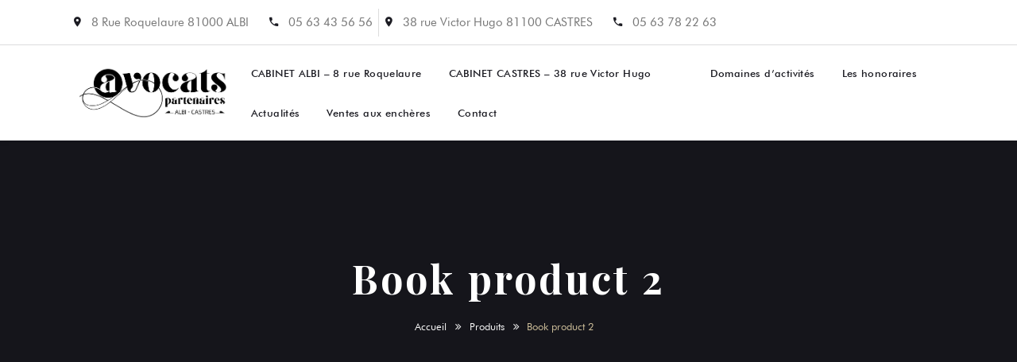

--- FILE ---
content_type: text/html; charset=UTF-8
request_url: https://avocatspartenaires.fr/produit/product-2/
body_size: 25883
content:
<!doctype html>
<html lang="fr-FR">
<head><meta charset="UTF-8"><script>if(navigator.userAgent.match(/MSIE|Internet Explorer/i)||navigator.userAgent.match(/Trident\/7\..*?rv:11/i)){var href=document.location.href;if(!href.match(/[?&]nowprocket/)){if(href.indexOf("?")==-1){if(href.indexOf("#")==-1){document.location.href=href+"?nowprocket=1"}else{document.location.href=href.replace("#","?nowprocket=1#")}}else{if(href.indexOf("#")==-1){document.location.href=href+"&nowprocket=1"}else{document.location.href=href.replace("#","&nowprocket=1#")}}}}</script><script>class RocketLazyLoadScripts{constructor(e){this.triggerEvents=e,this.eventOptions={passive:!0},this.userEventListener=this.triggerListener.bind(this),this.delayedScripts={normal:[],async:[],defer:[]},this.allJQueries=[]}_addUserInteractionListener(e){this.triggerEvents.forEach((t=>window.addEventListener(t,e.userEventListener,e.eventOptions)))}_removeUserInteractionListener(e){this.triggerEvents.forEach((t=>window.removeEventListener(t,e.userEventListener,e.eventOptions)))}triggerListener(){this._removeUserInteractionListener(this),"loading"===document.readyState?document.addEventListener("DOMContentLoaded",this._loadEverythingNow.bind(this)):this._loadEverythingNow()}async _loadEverythingNow(){this._delayEventListeners(),this._delayJQueryReady(this),this._handleDocumentWrite(),this._registerAllDelayedScripts(),this._preloadAllScripts(),await this._loadScriptsFromList(this.delayedScripts.normal),await this._loadScriptsFromList(this.delayedScripts.defer),await this._loadScriptsFromList(this.delayedScripts.async),await this._triggerDOMContentLoaded(),await this._triggerWindowLoad(),window.dispatchEvent(new Event("rocket-allScriptsLoaded"))}_registerAllDelayedScripts(){document.querySelectorAll("script[type=rocketlazyloadscript]").forEach((e=>{e.hasAttribute("src")?e.hasAttribute("async")&&!1!==e.async?this.delayedScripts.async.push(e):e.hasAttribute("defer")&&!1!==e.defer||"module"===e.getAttribute("data-rocket-type")?this.delayedScripts.defer.push(e):this.delayedScripts.normal.push(e):this.delayedScripts.normal.push(e)}))}async _transformScript(e){return await this._requestAnimFrame(),new Promise((t=>{const n=document.createElement("script");let r;[...e.attributes].forEach((e=>{let t=e.nodeName;"type"!==t&&("data-rocket-type"===t&&(t="type",r=e.nodeValue),n.setAttribute(t,e.nodeValue))})),e.hasAttribute("src")?(n.addEventListener("load",t),n.addEventListener("error",t)):(n.text=e.text,t()),e.parentNode.replaceChild(n,e)}))}async _loadScriptsFromList(e){const t=e.shift();return t?(await this._transformScript(t),this._loadScriptsFromList(e)):Promise.resolve()}_preloadAllScripts(){var e=document.createDocumentFragment();[...this.delayedScripts.normal,...this.delayedScripts.defer,...this.delayedScripts.async].forEach((t=>{const n=t.getAttribute("src");if(n){const t=document.createElement("link");t.href=n,t.rel="preload",t.as="script",e.appendChild(t)}})),document.head.appendChild(e)}_delayEventListeners(){let e={};function t(t,n){!function(t){function n(n){return e[t].eventsToRewrite.indexOf(n)>=0?"rocket-"+n:n}e[t]||(e[t]={originalFunctions:{add:t.addEventListener,remove:t.removeEventListener},eventsToRewrite:[]},t.addEventListener=function(){arguments[0]=n(arguments[0]),e[t].originalFunctions.add.apply(t,arguments)},t.removeEventListener=function(){arguments[0]=n(arguments[0]),e[t].originalFunctions.remove.apply(t,arguments)})}(t),e[t].eventsToRewrite.push(n)}function n(e,t){let n=e[t];Object.defineProperty(e,t,{get:()=>n||function(){},set(r){e["rocket"+t]=n=r}})}t(document,"DOMContentLoaded"),t(window,"DOMContentLoaded"),t(window,"load"),t(window,"pageshow"),t(document,"readystatechange"),n(document,"onreadystatechange"),n(window,"onload"),n(window,"onpageshow")}_delayJQueryReady(e){let t=window.jQuery;Object.defineProperty(window,"jQuery",{get:()=>t,set(n){if(n&&n.fn&&!e.allJQueries.includes(n)){n.fn.ready=n.fn.init.prototype.ready=function(t){e.domReadyFired?t.bind(document)(n):document.addEventListener("rocket-DOMContentLoaded",(()=>t.bind(document)(n)))};const t=n.fn.on;n.fn.on=n.fn.init.prototype.on=function(){if(this[0]===window){function e(e){return e.split(" ").map((e=>"load"===e||0===e.indexOf("load.")?"rocket-jquery-load":e)).join(" ")}"string"==typeof arguments[0]||arguments[0]instanceof String?arguments[0]=e(arguments[0]):"object"==typeof arguments[0]&&Object.keys(arguments[0]).forEach((t=>{delete Object.assign(arguments[0],{[e(t)]:arguments[0][t]})[t]}))}return t.apply(this,arguments),this},e.allJQueries.push(n)}t=n}})}async _triggerDOMContentLoaded(){this.domReadyFired=!0,await this._requestAnimFrame(),document.dispatchEvent(new Event("rocket-DOMContentLoaded")),await this._requestAnimFrame(),window.dispatchEvent(new Event("rocket-DOMContentLoaded")),await this._requestAnimFrame(),document.dispatchEvent(new Event("rocket-readystatechange")),await this._requestAnimFrame(),document.rocketonreadystatechange&&document.rocketonreadystatechange()}async _triggerWindowLoad(){await this._requestAnimFrame(),window.dispatchEvent(new Event("rocket-load")),await this._requestAnimFrame(),window.rocketonload&&window.rocketonload(),await this._requestAnimFrame(),this.allJQueries.forEach((e=>e(window).trigger("rocket-jquery-load"))),window.dispatchEvent(new Event("rocket-pageshow")),await this._requestAnimFrame(),window.rocketonpageshow&&window.rocketonpageshow()}_handleDocumentWrite(){const e=new Map;document.write=document.writeln=function(t){const n=document.currentScript,r=document.createRange(),i=n.parentElement;let o=e.get(n);void 0===o&&(o=n.nextSibling,e.set(n,o));const a=document.createDocumentFragment();r.setStart(a,0),a.appendChild(r.createContextualFragment(t)),i.insertBefore(a,o)}}async _requestAnimFrame(){return new Promise((e=>requestAnimationFrame(e)))}static run(){const e=new RocketLazyLoadScripts(["keydown","mousemove","touchmove","touchstart","touchend","wheel"]);e._addUserInteractionListener(e)}}RocketLazyLoadScripts.run();</script>
    
    <meta name="viewport" content="width=device-width, initial-scale=1">
    <link rel="profile" href="//gmpg.org/xfn/11">
    <meta name='robots' content='index, follow, max-image-preview:large, max-snippet:-1, max-video-preview:-1' />

<!-- Google Tag Manager for WordPress by gtm4wp.com -->
<script data-cfasync="false" data-pagespeed-no-defer>
	var gtm4wp_datalayer_name = "dataLayer";
	var dataLayer = dataLayer || [];
</script>
<!-- End Google Tag Manager for WordPress by gtm4wp.com -->
	<!-- This site is optimized with the Yoast SEO plugin v20.6 - https://yoast.com/wordpress/plugins/seo/ -->
	<title>Book product 2 - Avocats Partenaires</title><link rel="preload" as="style" href="https://fonts.googleapis.com/css?family=Raleway%3A400%2C500%2C600%2C700%7CRoboto%3A300%2C400%2C400i%2C500%2C500i%2C700%2C700i%7CPlayfair%20Display%3A400%2C400i%2C700%2C700i%2C900%2C900i&#038;subset=latin%2Clatin-ext&#038;display=swap" /><link rel="stylesheet" href="https://fonts.googleapis.com/css?family=Raleway%3A400%2C500%2C600%2C700%7CRoboto%3A300%2C400%2C400i%2C500%2C500i%2C700%2C700i%7CPlayfair%20Display%3A400%2C400i%2C700%2C700i%2C900%2C900i&#038;subset=latin%2Clatin-ext&#038;display=swap" media="print" onload="this.media='all'" /><noscript><link rel="stylesheet" href="https://fonts.googleapis.com/css?family=Raleway%3A400%2C500%2C600%2C700%7CRoboto%3A300%2C400%2C400i%2C500%2C500i%2C700%2C700i%7CPlayfair%20Display%3A400%2C400i%2C700%2C700i%2C900%2C900i&#038;subset=latin%2Clatin-ext&#038;display=swap" /></noscript><link rel="stylesheet" href="https://avocatspartenaires.fr/wp-content/cache/min/1/b34d2ab6fe0af5128a2cfe9755311997.css" media="all" data-minify="1" />
	<meta name="description" content="We’re a financial and consulting business company of professional thinkers, strategists, digital innovators, designers and problem solvers (everyone gets a mention). Our sense of curiosity brings thinkers, strategists, digital innovators, designers and problem solvers (everyone gets a mention). Our sense of curiosity brings brands to life, gets them talking, and makes sure they’re heard above." />
	<link rel="canonical" href="https://avocatspartenaires.fr/produit/product-2/" />
	<meta property="og:locale" content="fr_FR" />
	<meta property="og:type" content="article" />
	<meta property="og:title" content="Book product 2 - Avocats Partenaires" />
	<meta property="og:description" content="We’re a financial and consulting business company of professional thinkers, strategists, digital innovators, designers and problem solvers (everyone gets a mention). Our sense of curiosity brings thinkers, strategists, digital innovators, designers and problem solvers (everyone gets a mention). Our sense of curiosity brings brands to life, gets them talking, and makes sure they’re heard above." />
	<meta property="og:url" content="https://avocatspartenaires.fr/produit/product-2/" />
	<meta property="og:site_name" content="Avocats Partenaires" />
	<meta property="article:modified_time" content="2021-04-23T01:35:41+00:00" />
	<meta property="og:image" content="https://avocatspartenaires.fr/wp-content/uploads/2019/10/product2.jpg" />
	<meta property="og:image:width" content="768" />
	<meta property="og:image:height" content="870" />
	<meta property="og:image:type" content="image/jpeg" />
	<meta name="twitter:card" content="summary_large_image" />
	<script type="application/ld+json" class="yoast-schema-graph">{"@context":"https://schema.org","@graph":[{"@type":"WebPage","@id":"https://avocatspartenaires.fr/produit/product-2/","url":"https://avocatspartenaires.fr/produit/product-2/","name":"Book product 2 - Avocats Partenaires","isPartOf":{"@id":"https://avocatspartenaires.fr/#website"},"primaryImageOfPage":{"@id":"https://avocatspartenaires.fr/produit/product-2/#primaryimage"},"image":{"@id":"https://avocatspartenaires.fr/produit/product-2/#primaryimage"},"thumbnailUrl":"https://avocatspartenaires.fr/wp-content/uploads/2019/10/product2.jpg","datePublished":"2019-10-16T04:13:35+00:00","dateModified":"2021-04-23T01:35:41+00:00","description":"We’re a financial and consulting business company of professional thinkers, strategists, digital innovators, designers and problem solvers (everyone gets a mention). Our sense of curiosity brings thinkers, strategists, digital innovators, designers and problem solvers (everyone gets a mention). Our sense of curiosity brings brands to life, gets them talking, and makes sure they’re heard above.","breadcrumb":{"@id":"https://avocatspartenaires.fr/produit/product-2/#breadcrumb"},"inLanguage":"fr-FR","potentialAction":[{"@type":"ReadAction","target":["https://avocatspartenaires.fr/produit/product-2/"]}]},{"@type":"ImageObject","inLanguage":"fr-FR","@id":"https://avocatspartenaires.fr/produit/product-2/#primaryimage","url":"https://avocatspartenaires.fr/wp-content/uploads/2019/10/product2.jpg","contentUrl":"https://avocatspartenaires.fr/wp-content/uploads/2019/10/product2.jpg","width":768,"height":870},{"@type":"BreadcrumbList","@id":"https://avocatspartenaires.fr/produit/product-2/#breadcrumb","itemListElement":[{"@type":"ListItem","position":1,"name":"Accueil","item":"https://avocatspartenaires.fr/"},{"@type":"ListItem","position":2,"name":"Produits","item":"https://avocatspartenaires.fr/shop/"},{"@type":"ListItem","position":3,"name":"Book product 2"}]},{"@type":"WebSite","@id":"https://avocatspartenaires.fr/#website","url":"https://avocatspartenaires.fr/","name":"Avocats Partenaires","description":"Albi - Castres","potentialAction":[{"@type":"SearchAction","target":{"@type":"EntryPoint","urlTemplate":"https://avocatspartenaires.fr/?s={search_term_string}"},"query-input":"required name=search_term_string"}],"inLanguage":"fr-FR"}]}</script>
	<!-- / Yoast SEO plugin. -->


<link rel='dns-prefetch' href='//fonts.googleapis.com' />
<link rel='dns-prefetch' href='//s.w.org' />
<link href='https://fonts.gstatic.com' crossorigin rel='preconnect' />
<link rel="alternate" type="application/rss+xml" title="Avocats Partenaires &raquo; Flux" href="https://avocatspartenaires.fr/feed/" />
<script type="rocketlazyloadscript" data-rocket-type="text/javascript">
window._wpemojiSettings = {"baseUrl":"https:\/\/s.w.org\/images\/core\/emoji\/14.0.0\/72x72\/","ext":".png","svgUrl":"https:\/\/s.w.org\/images\/core\/emoji\/14.0.0\/svg\/","svgExt":".svg","source":{"concatemoji":"https:\/\/avocatspartenaires.fr\/wp-includes\/js\/wp-emoji-release.min.js?ver=6.0.11"}};
/*! This file is auto-generated */
!function(e,a,t){var n,r,o,i=a.createElement("canvas"),p=i.getContext&&i.getContext("2d");function s(e,t){var a=String.fromCharCode,e=(p.clearRect(0,0,i.width,i.height),p.fillText(a.apply(this,e),0,0),i.toDataURL());return p.clearRect(0,0,i.width,i.height),p.fillText(a.apply(this,t),0,0),e===i.toDataURL()}function c(e){var t=a.createElement("script");t.src=e,t.defer=t.type="text/javascript",a.getElementsByTagName("head")[0].appendChild(t)}for(o=Array("flag","emoji"),t.supports={everything:!0,everythingExceptFlag:!0},r=0;r<o.length;r++)t.supports[o[r]]=function(e){if(!p||!p.fillText)return!1;switch(p.textBaseline="top",p.font="600 32px Arial",e){case"flag":return s([127987,65039,8205,9895,65039],[127987,65039,8203,9895,65039])?!1:!s([55356,56826,55356,56819],[55356,56826,8203,55356,56819])&&!s([55356,57332,56128,56423,56128,56418,56128,56421,56128,56430,56128,56423,56128,56447],[55356,57332,8203,56128,56423,8203,56128,56418,8203,56128,56421,8203,56128,56430,8203,56128,56423,8203,56128,56447]);case"emoji":return!s([129777,127995,8205,129778,127999],[129777,127995,8203,129778,127999])}return!1}(o[r]),t.supports.everything=t.supports.everything&&t.supports[o[r]],"flag"!==o[r]&&(t.supports.everythingExceptFlag=t.supports.everythingExceptFlag&&t.supports[o[r]]);t.supports.everythingExceptFlag=t.supports.everythingExceptFlag&&!t.supports.flag,t.DOMReady=!1,t.readyCallback=function(){t.DOMReady=!0},t.supports.everything||(n=function(){t.readyCallback()},a.addEventListener?(a.addEventListener("DOMContentLoaded",n,!1),e.addEventListener("load",n,!1)):(e.attachEvent("onload",n),a.attachEvent("onreadystatechange",function(){"complete"===a.readyState&&t.readyCallback()})),(e=t.source||{}).concatemoji?c(e.concatemoji):e.wpemoji&&e.twemoji&&(c(e.twemoji),c(e.wpemoji)))}(window,document,window._wpemojiSettings);
</script>
<style type="text/css">
img.wp-smiley,
img.emoji {
	display: inline !important;
	border: none !important;
	box-shadow: none !important;
	height: 1em !important;
	width: 1em !important;
	margin: 0 0.07em !important;
	vertical-align: -0.1em !important;
	background: none !important;
	padding: 0 !important;
}
</style>
	
<style id='safe-svg-svg-icon-style-inline-css' type='text/css'>
.safe-svg-cover{text-align:center}.safe-svg-cover .safe-svg-inside{display:inline-block;max-width:100%}.safe-svg-cover svg{height:100%;max-height:100%;max-width:100%;width:100%}

</style>


<style id='global-styles-inline-css' type='text/css'>
body{--wp--preset--color--black: #000000;--wp--preset--color--cyan-bluish-gray: #abb8c3;--wp--preset--color--white: #FFFFFF;--wp--preset--color--pale-pink: #f78da7;--wp--preset--color--vivid-red: #cf2e2e;--wp--preset--color--luminous-vivid-orange: #ff6900;--wp--preset--color--luminous-vivid-amber: #fcb900;--wp--preset--color--light-green-cyan: #7bdcb5;--wp--preset--color--vivid-green-cyan: #00d084;--wp--preset--color--pale-cyan-blue: #8ed1fc;--wp--preset--color--vivid-cyan-blue: #0693e3;--wp--preset--color--vivid-purple: #9b51e0;--wp--preset--color--dore: #ccbd99;;--wp--preset--color--red: #000000;--wp--preset--color--grey: #878A95;--wp--preset--color--ui: #232634;--wp--preset--color--ui-dark: #2F3344;--wp--preset--color--ui-light: #575D74;--wp--preset--gradient--vivid-cyan-blue-to-vivid-purple: linear-gradient(135deg,rgba(6,147,227,1) 0%,rgb(155,81,224) 100%);--wp--preset--gradient--light-green-cyan-to-vivid-green-cyan: linear-gradient(135deg,rgb(122,220,180) 0%,rgb(0,208,130) 100%);--wp--preset--gradient--luminous-vivid-amber-to-luminous-vivid-orange: linear-gradient(135deg,rgba(252,185,0,1) 0%,rgba(255,105,0,1) 100%);--wp--preset--gradient--luminous-vivid-orange-to-vivid-red: linear-gradient(135deg,rgba(255,105,0,1) 0%,rgb(207,46,46) 100%);--wp--preset--gradient--very-light-gray-to-cyan-bluish-gray: linear-gradient(135deg,rgb(238,238,238) 0%,rgb(169,184,195) 100%);--wp--preset--gradient--cool-to-warm-spectrum: linear-gradient(135deg,rgb(74,234,220) 0%,rgb(151,120,209) 20%,rgb(207,42,186) 40%,rgb(238,44,130) 60%,rgb(251,105,98) 80%,rgb(254,248,76) 100%);--wp--preset--gradient--blush-light-purple: linear-gradient(135deg,rgb(255,206,236) 0%,rgb(152,150,240) 100%);--wp--preset--gradient--blush-bordeaux: linear-gradient(135deg,rgb(254,205,165) 0%,rgb(254,45,45) 50%,rgb(107,0,62) 100%);--wp--preset--gradient--luminous-dusk: linear-gradient(135deg,rgb(255,203,112) 0%,rgb(199,81,192) 50%,rgb(65,88,208) 100%);--wp--preset--gradient--pale-ocean: linear-gradient(135deg,rgb(255,245,203) 0%,rgb(182,227,212) 50%,rgb(51,167,181) 100%);--wp--preset--gradient--electric-grass: linear-gradient(135deg,rgb(202,248,128) 0%,rgb(113,206,126) 100%);--wp--preset--gradient--midnight: linear-gradient(135deg,rgb(2,3,129) 0%,rgb(40,116,252) 100%);--wp--preset--duotone--dark-grayscale: url('#wp-duotone-dark-grayscale');--wp--preset--duotone--grayscale: url('#wp-duotone-grayscale');--wp--preset--duotone--purple-yellow: url('#wp-duotone-purple-yellow');--wp--preset--duotone--blue-red: url('#wp-duotone-blue-red');--wp--preset--duotone--midnight: url('#wp-duotone-midnight');--wp--preset--duotone--magenta-yellow: url('#wp-duotone-magenta-yellow');--wp--preset--duotone--purple-green: url('#wp-duotone-purple-green');--wp--preset--duotone--blue-orange: url('#wp-duotone-blue-orange');--wp--preset--font-size--small: 13px;--wp--preset--font-size--medium: 20px;--wp--preset--font-size--large: 36px;--wp--preset--font-size--x-large: 42px;}.has-black-color{color: var(--wp--preset--color--black) !important;}.has-cyan-bluish-gray-color{color: var(--wp--preset--color--cyan-bluish-gray) !important;}.has-white-color{color: var(--wp--preset--color--white) !important;}.has-pale-pink-color{color: var(--wp--preset--color--pale-pink) !important;}.has-vivid-red-color{color: var(--wp--preset--color--vivid-red) !important;}.has-luminous-vivid-orange-color{color: var(--wp--preset--color--luminous-vivid-orange) !important;}.has-luminous-vivid-amber-color{color: var(--wp--preset--color--luminous-vivid-amber) !important;}.has-light-green-cyan-color{color: var(--wp--preset--color--light-green-cyan) !important;}.has-vivid-green-cyan-color{color: var(--wp--preset--color--vivid-green-cyan) !important;}.has-pale-cyan-blue-color{color: var(--wp--preset--color--pale-cyan-blue) !important;}.has-vivid-cyan-blue-color{color: var(--wp--preset--color--vivid-cyan-blue) !important;}.has-vivid-purple-color{color: var(--wp--preset--color--vivid-purple) !important;}.has-black-background-color{background-color: var(--wp--preset--color--black) !important;}.has-cyan-bluish-gray-background-color{background-color: var(--wp--preset--color--cyan-bluish-gray) !important;}.has-white-background-color{background-color: var(--wp--preset--color--white) !important;}.has-pale-pink-background-color{background-color: var(--wp--preset--color--pale-pink) !important;}.has-vivid-red-background-color{background-color: var(--wp--preset--color--vivid-red) !important;}.has-luminous-vivid-orange-background-color{background-color: var(--wp--preset--color--luminous-vivid-orange) !important;}.has-luminous-vivid-amber-background-color{background-color: var(--wp--preset--color--luminous-vivid-amber) !important;}.has-light-green-cyan-background-color{background-color: var(--wp--preset--color--light-green-cyan) !important;}.has-vivid-green-cyan-background-color{background-color: var(--wp--preset--color--vivid-green-cyan) !important;}.has-pale-cyan-blue-background-color{background-color: var(--wp--preset--color--pale-cyan-blue) !important;}.has-vivid-cyan-blue-background-color{background-color: var(--wp--preset--color--vivid-cyan-blue) !important;}.has-vivid-purple-background-color{background-color: var(--wp--preset--color--vivid-purple) !important;}.has-black-border-color{border-color: var(--wp--preset--color--black) !important;}.has-cyan-bluish-gray-border-color{border-color: var(--wp--preset--color--cyan-bluish-gray) !important;}.has-white-border-color{border-color: var(--wp--preset--color--white) !important;}.has-pale-pink-border-color{border-color: var(--wp--preset--color--pale-pink) !important;}.has-vivid-red-border-color{border-color: var(--wp--preset--color--vivid-red) !important;}.has-luminous-vivid-orange-border-color{border-color: var(--wp--preset--color--luminous-vivid-orange) !important;}.has-luminous-vivid-amber-border-color{border-color: var(--wp--preset--color--luminous-vivid-amber) !important;}.has-light-green-cyan-border-color{border-color: var(--wp--preset--color--light-green-cyan) !important;}.has-vivid-green-cyan-border-color{border-color: var(--wp--preset--color--vivid-green-cyan) !important;}.has-pale-cyan-blue-border-color{border-color: var(--wp--preset--color--pale-cyan-blue) !important;}.has-vivid-cyan-blue-border-color{border-color: var(--wp--preset--color--vivid-cyan-blue) !important;}.has-vivid-purple-border-color{border-color: var(--wp--preset--color--vivid-purple) !important;}.has-vivid-cyan-blue-to-vivid-purple-gradient-background{background: var(--wp--preset--gradient--vivid-cyan-blue-to-vivid-purple) !important;}.has-light-green-cyan-to-vivid-green-cyan-gradient-background{background: var(--wp--preset--gradient--light-green-cyan-to-vivid-green-cyan) !important;}.has-luminous-vivid-amber-to-luminous-vivid-orange-gradient-background{background: var(--wp--preset--gradient--luminous-vivid-amber-to-luminous-vivid-orange) !important;}.has-luminous-vivid-orange-to-vivid-red-gradient-background{background: var(--wp--preset--gradient--luminous-vivid-orange-to-vivid-red) !important;}.has-very-light-gray-to-cyan-bluish-gray-gradient-background{background: var(--wp--preset--gradient--very-light-gray-to-cyan-bluish-gray) !important;}.has-cool-to-warm-spectrum-gradient-background{background: var(--wp--preset--gradient--cool-to-warm-spectrum) !important;}.has-blush-light-purple-gradient-background{background: var(--wp--preset--gradient--blush-light-purple) !important;}.has-blush-bordeaux-gradient-background{background: var(--wp--preset--gradient--blush-bordeaux) !important;}.has-luminous-dusk-gradient-background{background: var(--wp--preset--gradient--luminous-dusk) !important;}.has-pale-ocean-gradient-background{background: var(--wp--preset--gradient--pale-ocean) !important;}.has-electric-grass-gradient-background{background: var(--wp--preset--gradient--electric-grass) !important;}.has-midnight-gradient-background{background: var(--wp--preset--gradient--midnight) !important;}.has-small-font-size{font-size: var(--wp--preset--font-size--small) !important;}.has-medium-font-size{font-size: var(--wp--preset--font-size--medium) !important;}.has-large-font-size{font-size: var(--wp--preset--font-size--large) !important;}.has-x-large-font-size{font-size: var(--wp--preset--font-size--x-large) !important;}
</style>







<style id='rs-plugin-settings-inline-css' type='text/css'>
#rs-demo-id {}
</style>



<link rel='stylesheet' id='woocommerce-smallscreen-css'  href='https://avocatspartenaires.fr/wp-content/plugins/woocommerce/assets/css/woocommerce-smallscreen.css?ver=7.7.2' type='text/css' media='only screen and (max-width: 768px)' />

<style id='woocommerce-inline-inline-css' type='text/css'>
.woocommerce form .form-row .required { visibility: visible; }
</style>










<style id='frontline-theme-inline-css' type='text/css'>
#site-header-wrap .site-branding a img{max-height:120px}@media screen and(max-width:991px){}@media screen and(min-width:992px){}
</style>



<style id='rocket-lazyload-inline-css' type='text/css'>
.rll-youtube-player{position:relative;padding-bottom:56.23%;height:0;overflow:hidden;max-width:100%;}.rll-youtube-player:focus-within{outline: 2px solid currentColor;outline-offset: 5px;}.rll-youtube-player iframe{position:absolute;top:0;left:0;width:100%;height:100%;z-index:100;background:0 0}.rll-youtube-player img{bottom:0;display:block;left:0;margin:auto;max-width:100%;width:100%;position:absolute;right:0;top:0;border:none;height:auto;-webkit-transition:.4s all;-moz-transition:.4s all;transition:.4s all}.rll-youtube-player img:hover{-webkit-filter:brightness(75%)}.rll-youtube-player .play{height:100%;width:100%;left:0;top:0;position:absolute;background:url(https://avocatspartenaires.fr/wp-content/plugins/wp-rocket/assets/img/youtube.png) no-repeat center;background-color: transparent !important;cursor:pointer;border:none;}
</style>
<script type="rocketlazyloadscript" data-rocket-type='text/javascript' src='https://avocatspartenaires.fr/wp-includes/js/jquery/jquery.min.js?ver=3.6.0' id='jquery-core-js' defer></script>
<script type="rocketlazyloadscript" data-rocket-type='text/javascript' src='https://avocatspartenaires.fr/wp-includes/js/jquery/jquery-migrate.min.js?ver=3.3.2' id='jquery-migrate-js' defer></script>
<script type='text/javascript' id='cookie-law-info-js-extra'>
/* <![CDATA[ */
var Cli_Data = {"nn_cookie_ids":[],"cookielist":[],"non_necessary_cookies":[],"ccpaEnabled":"","ccpaRegionBased":"","ccpaBarEnabled":"","strictlyEnabled":["necessary","obligatoire"],"ccpaType":"gdpr","js_blocking":"1","custom_integration":"","triggerDomRefresh":"","secure_cookies":""};
var cli_cookiebar_settings = {"animate_speed_hide":"500","animate_speed_show":"500","background":"#FFF","border":"#b1a6a6c2","border_on":"","button_1_button_colour":"#61a229","button_1_button_hover":"#4e8221","button_1_link_colour":"#fff","button_1_as_button":"1","button_1_new_win":"","button_2_button_colour":"#333","button_2_button_hover":"#292929","button_2_link_colour":"#444","button_2_as_button":"","button_2_hidebar":"","button_3_button_colour":"#dedfe0","button_3_button_hover":"#b2b2b3","button_3_link_colour":"#333333","button_3_as_button":"1","button_3_new_win":"","button_4_button_colour":"#dedfe0","button_4_button_hover":"#b2b2b3","button_4_link_colour":"#333333","button_4_as_button":"1","button_7_button_colour":"#61a229","button_7_button_hover":"#4e8221","button_7_link_colour":"#fff","button_7_as_button":"1","button_7_new_win":"","font_family":"inherit","header_fix":"","notify_animate_hide":"1","notify_animate_show":"","notify_div_id":"#cookie-law-info-bar","notify_position_horizontal":"right","notify_position_vertical":"bottom","scroll_close":"","scroll_close_reload":"","accept_close_reload":"","reject_close_reload":"","showagain_tab":"","showagain_background":"#fff","showagain_border":"#000","showagain_div_id":"#cookie-law-info-again","showagain_x_position":"100px","text":"#333333","show_once_yn":"","show_once":"10000","logging_on":"","as_popup":"","popup_overlay":"1","bar_heading_text":"","cookie_bar_as":"banner","popup_showagain_position":"bottom-right","widget_position":"left"};
var log_object = {"ajax_url":"https:\/\/avocatspartenaires.fr\/wp-admin\/admin-ajax.php"};
/* ]]> */
</script>
<script type="rocketlazyloadscript" data-minify="1" data-rocket-type='text/javascript' src='https://avocatspartenaires.fr/wp-content/cache/min/1/wp-content/plugins/cookie-law-info/public/js/cookie-law-info-public.js?ver=1707130826' id='cookie-law-info-js' defer></script>
<script type="rocketlazyloadscript" data-minify="1" data-rocket-type='text/javascript' src='https://avocatspartenaires.fr/wp-content/cache/min/1/wp-content/plugins/elementor-theme-core/assets/js/main.js?ver=1707130837' id='etc-main-js-js' defer></script>
<script type="rocketlazyloadscript" data-rocket-type='text/javascript' src='https://avocatspartenaires.fr/wp-content/plugins/revslider/public/assets/js/rbtools.min.js?ver=6.4.5' id='tp-tools-js' defer></script>
<script type="rocketlazyloadscript" data-rocket-type='text/javascript' src='https://avocatspartenaires.fr/wp-content/plugins/revslider/public/assets/js/rs6.min.js?ver=6.4.8' id='revmin-js' defer></script>
<script type="rocketlazyloadscript" data-rocket-type='text/javascript' src='https://avocatspartenaires.fr/wp-content/plugins/wp-user-avatar/assets/flatpickr/flatpickr.min.js?ver=4.16.8' id='ppress-flatpickr-js' defer></script>
<script type="rocketlazyloadscript" data-rocket-type='text/javascript' src='https://avocatspartenaires.fr/wp-content/plugins/wp-user-avatar/assets/select2/select2.min.js?ver=4.16.8' id='ppress-select2-js' defer></script>
<link rel="EditURI" type="application/rsd+xml" title="RSD" href="https://avocatspartenaires.fr/xmlrpc.php?rsd" />
<link rel="wlwmanifest" type="application/wlwmanifest+xml" href="https://avocatspartenaires.fr/wp-includes/wlwmanifest.xml" /> 
<meta name="generator" content="WordPress 6.0.11" />
<meta name="generator" content="WooCommerce 7.7.2" />
<link rel='shortlink' href='https://avocatspartenaires.fr/?p=1651' />
<link rel="alternate" type="application/json+oembed" href="https://avocatspartenaires.fr/wp-json/oembed/1.0/embed?url=https%3A%2F%2Favocatspartenaires.fr%2Fproduit%2Fproduct-2%2F" />
<link rel="alternate" type="text/xml+oembed" href="https://avocatspartenaires.fr/wp-json/oembed/1.0/embed?url=https%3A%2F%2Favocatspartenaires.fr%2Fproduit%2Fproduct-2%2F&#038;format=xml" />

		<!-- GA Google Analytics @ https://m0n.co/ga -->
		<script type="rocketlazyloadscript" async src="https://www.googletagmanager.com/gtag/js?id=G-X7MKTHE05P"></script>
		<script type="rocketlazyloadscript">
			window.dataLayer = window.dataLayer || [];
			function gtag(){dataLayer.push(arguments);}
			gtag('js', new Date());
			gtag('config', 'G-X7MKTHE05P');
		</script>

	<meta name="generator" content="Redux 4.5.10" />
<!-- Google Tag Manager for WordPress by gtm4wp.com -->
<!-- GTM Container placement set to footer -->
<script data-cfasync="false" data-pagespeed-no-defer>
	var dataLayer_content = {"pagePostType":"product","pagePostType2":"single-product","pagePostAuthor":"admin"};
	dataLayer.push( dataLayer_content );
</script>
<script type="rocketlazyloadscript" data-cfasync="false" data-pagespeed-no-defer>
(function(w,d,s,l,i){w[l]=w[l]||[];w[l].push({'gtm.start':
new Date().getTime(),event:'gtm.js'});var f=d.getElementsByTagName(s)[0],
j=d.createElement(s),dl=l!='dataLayer'?'&l='+l:'';j.async=true;j.src=
'//www.googletagmanager.com/gtm.js?id='+i+dl;f.parentNode.insertBefore(j,f);
})(window,document,'script','dataLayer','GTM-WSHLDVG');
</script>
<!-- End Google Tag Manager for WordPress by gtm4wp.com --><style>.woocommerce-product-gallery{ opacity: 1 !important; }</style><link rel="icon" type="image/png" href="https://avocatspartenaires.fr/wp-content/uploads/2021/04/favico.png"/>	<noscript><style>.woocommerce-product-gallery{ opacity: 1 !important; }</style></noscript>
	<meta name="generator" content="Elementor 3.15.0; features: e_dom_optimization, e_optimized_assets_loading, additional_custom_breakpoints; settings: css_print_method-external, google_font-enabled, font_display-auto">
<meta name="generator" content="Powered by Slider Revolution 6.4.8 - responsive, Mobile-Friendly Slider Plugin for WordPress with comfortable drag and drop interface." />
<script type="rocketlazyloadscript" data-rocket-type="text/javascript">function setREVStartSize(e){
			//window.requestAnimationFrame(function() {				 
				window.RSIW = window.RSIW===undefined ? window.innerWidth : window.RSIW;	
				window.RSIH = window.RSIH===undefined ? window.innerHeight : window.RSIH;	
				try {								
					var pw = document.getElementById(e.c).parentNode.offsetWidth,
						newh;
					pw = pw===0 || isNaN(pw) ? window.RSIW : pw;
					e.tabw = e.tabw===undefined ? 0 : parseInt(e.tabw);
					e.thumbw = e.thumbw===undefined ? 0 : parseInt(e.thumbw);
					e.tabh = e.tabh===undefined ? 0 : parseInt(e.tabh);
					e.thumbh = e.thumbh===undefined ? 0 : parseInt(e.thumbh);
					e.tabhide = e.tabhide===undefined ? 0 : parseInt(e.tabhide);
					e.thumbhide = e.thumbhide===undefined ? 0 : parseInt(e.thumbhide);
					e.mh = e.mh===undefined || e.mh=="" || e.mh==="auto" ? 0 : parseInt(e.mh,0);		
					if(e.layout==="fullscreen" || e.l==="fullscreen") 						
						newh = Math.max(e.mh,window.RSIH);					
					else{					
						e.gw = Array.isArray(e.gw) ? e.gw : [e.gw];
						for (var i in e.rl) if (e.gw[i]===undefined || e.gw[i]===0) e.gw[i] = e.gw[i-1];					
						e.gh = e.el===undefined || e.el==="" || (Array.isArray(e.el) && e.el.length==0)? e.gh : e.el;
						e.gh = Array.isArray(e.gh) ? e.gh : [e.gh];
						for (var i in e.rl) if (e.gh[i]===undefined || e.gh[i]===0) e.gh[i] = e.gh[i-1];
											
						var nl = new Array(e.rl.length),
							ix = 0,						
							sl;					
						e.tabw = e.tabhide>=pw ? 0 : e.tabw;
						e.thumbw = e.thumbhide>=pw ? 0 : e.thumbw;
						e.tabh = e.tabhide>=pw ? 0 : e.tabh;
						e.thumbh = e.thumbhide>=pw ? 0 : e.thumbh;					
						for (var i in e.rl) nl[i] = e.rl[i]<window.RSIW ? 0 : e.rl[i];
						sl = nl[0];									
						for (var i in nl) if (sl>nl[i] && nl[i]>0) { sl = nl[i]; ix=i;}															
						var m = pw>(e.gw[ix]+e.tabw+e.thumbw) ? 1 : (pw-(e.tabw+e.thumbw)) / (e.gw[ix]);					
						newh =  (e.gh[ix] * m) + (e.tabh + e.thumbh);
					}				
					if(window.rs_init_css===undefined) window.rs_init_css = document.head.appendChild(document.createElement("style"));					
					document.getElementById(e.c).height = newh+"px";
					window.rs_init_css.innerHTML += "#"+e.c+"_wrapper { height: "+newh+"px }";				
				} catch(e){
					console.log("Failure at Presize of Slider:" + e)
				}					   
			//});
		  };</script>
<style id="cms_theme_options-dynamic-css" title="dynamic-css" class="redux-options-output">a{color:#777777;}a:hover{color:#ccbd99;}a:active{color:#ccbd99;}</style><noscript><style id="rocket-lazyload-nojs-css">.rll-youtube-player, [data-lazy-src]{display:none !important;}</style></noscript></head>

<body class="product-template-default single single-product postid-1651 theme-frontline woocommerce woocommerce-page woocommerce-no-js group-blog redux-page body-default-font heading-default-font elementor-default elementor-kit-3442">
<div id="page" class="site">
    <header id="masthead" class="site-header">
    <div id="site-header-wrap" class="header-layout4 fixed-height ">
        <div class="header-top">
            <div class="container">
                <div class="row">
                    <div class="col-lg-12 col-md-12 col-sm-12">
                        <div class="header-top-inner">
                            <div class="header-top-left">
                                <!-- Modif header Lionel -->
                                <div class="ct-item slide-ct-address">
                                    <p>
                                        <span><i class="zmdi zmdi-pin"></i></span>
                                        8 Rue Roquelaure 81000 ALBI &nbsp;&nbsp;
                                        <span><i class="zmdi zmdi-phone"></i></span>
                                        <a href="tel:+33563435656">05 63 43 56 56</a>
                                    </p>
                                </div>
                                <div class="ct-item slide-ct-address">
                                        <p>
                                        <span><i class="zmdi zmdi-pin"></i></span>
                                        38 rue Victor Hugo 81100 CASTRES &nbsp;&nbsp;
                                        <span><i class="zmdi zmdi-phone"></i></span>
                                        <a href="tel:+33563782263">05 63 78 22 63</a>
                                        </p>
                                </div>
                                                            </div>
                            <div class="header-top-right">
                                <div class="top-right-content">
                                    <div class="top-right-social">
                                        <div class="cms-social-media">
                                                                                                </div>
                                    </div>
                                                                    </div>
                            </div>
                        </div>
                    </div>
                </div>
            </div>
        </div>
        <div id="site-header" class="site-header-main">
            <div class="container">
                <div class="row">
                    <div class="col-lg-12 col-md-12 col-sm-12 column-flex">
                        <div class="site-branding">
                            <a class="logo-light" href="https://avocatspartenaires.fr/" title="Avocats Partenaires" rel="home"><img src="data:image/svg+xml,%3Csvg%20xmlns='http://www.w3.org/2000/svg'%20viewBox='0%200%200%200'%3E%3C/svg%3E" alt="Avocats Partenaires" data-lazy-src="https://avocatspartenaires.fr/wp-content/uploads/2021/04/LOGO-AVOCATS-ALBI-CASTRES-BLANC.png"/><noscript><img src="https://avocatspartenaires.fr/wp-content/uploads/2021/04/LOGO-AVOCATS-ALBI-CASTRES-BLANC.png" alt="Avocats Partenaires"/></noscript></a><a class="logo-dark" href="https://avocatspartenaires.fr/" title="Avocats Partenaires" rel="home"><img src="data:image/svg+xml,%3Csvg%20xmlns='http://www.w3.org/2000/svg'%20viewBox='0%200%200%200'%3E%3C/svg%3E" alt="Avocats Partenaires" data-lazy-src="https://avocatspartenaires.fr/wp-content/uploads/2021/04/LOGO-AVOCATS-ALBI-CASTRES-NOIR.png"/><noscript><img src="https://avocatspartenaires.fr/wp-content/uploads/2021/04/LOGO-AVOCATS-ALBI-CASTRES-NOIR.png" alt="Avocats Partenaires"/></noscript></a><a class="logo-mobile" href="https://avocatspartenaires.fr/" title="Avocats Partenaires" rel="home"><img src="data:image/svg+xml,%3Csvg%20xmlns='http://www.w3.org/2000/svg'%20viewBox='0%200%200%200'%3E%3C/svg%3E" alt="Avocats Partenaires" data-lazy-src="https://avocatspartenaires.fr/wp-content/uploads/2021/04/LOGO-AVOCATS-ALBI-CASTRES-NOIR.png"/><noscript><img src="https://avocatspartenaires.fr/wp-content/uploads/2021/04/LOGO-AVOCATS-ALBI-CASTRES-NOIR.png" alt="Avocats Partenaires"/></noscript></a>                        </div>
                        <div class="site-navigation">
                            <nav class="main-navigation">
                                <ul id="mastmenu" class="primary-menu clearfix"><li id="menu-item-3921" class="menu-item menu-item-type-post_type menu-item-object-page menu-item-3921"><a href="https://avocatspartenaires.fr/scp-maignial-gros-delheure/">CABINET ALBI &#8211; 8 rue Roquelaure</a></li>
<li id="menu-item-3920" class="menu-item menu-item-type-post_type menu-item-object-page menu-item-3920"><a href="https://avocatspartenaires.fr/cabinet-de-maitre-helene-arnaud-laur/">CABINET CASTRES &#8211; 38 rue Victor Hugo</a></li>
<li id="menu-item-3423" class="menu-item menu-item-type-post_type menu-item-object-page menu-item-has-children menu-item-3423"><a href="https://avocatspartenaires.fr/domaines/">Domaines d’activités</a>
<ul class="sub-menu">
	<li id="menu-item-3548" class="menu-item menu-item-type-custom menu-item-object-custom menu-item-3548"><a href="/area/execution-saisies/">Voies d’exécution et saisies immobilières</a></li>
	<li id="menu-item-3549" class="menu-item menu-item-type-custom menu-item-object-custom menu-item-3549"><a href="/area/differents/">Modes alternatifs de règlement des différents</a></li>
	<li id="menu-item-3550" class="menu-item menu-item-type-custom menu-item-object-custom menu-item-3550"><a href="/area/construction-immobilier/">Construction, Immobilier et responsabilités</a></li>
	<li id="menu-item-3406" class="menu-item menu-item-type-post_type menu-item-object-area menu-item-3406"><a href="https://avocatspartenaires.fr/area/assistance-victimes/">Assistance aux victimes</a></li>
	<li id="menu-item-3552" class="menu-item menu-item-type-custom menu-item-object-custom menu-item-3552"><a href="/area/banque-assurance/">Banque, Assurance et Consommation</a></li>
	<li id="menu-item-3606" class="menu-item menu-item-type-custom menu-item-object-custom menu-item-3606"><a href="/area/personnes-familles">Personnes et familles</a></li>
</ul>
</li>
<li id="menu-item-3966" class="menu-item menu-item-type-post_type menu-item-object-page menu-item-3966"><a href="https://avocatspartenaires.fr/honoraires/">Les honoraires</a></li>
<li id="menu-item-3480" class="menu-item menu-item-type-post_type menu-item-object-page menu-item-3480"><a href="https://avocatspartenaires.fr/actualites/">Actualités</a></li>
<li id="menu-item-3928" class="menu-item menu-item-type-post_type menu-item-object-page menu-item-3928"><a href="https://avocatspartenaires.fr/vente-aux-encheres/">Ventes aux enchères</a></li>
<li id="menu-item-3425" class="menu-item menu-item-type-post_type menu-item-object-page menu-item-3425"><a href="https://avocatspartenaires.fr/contact/">Contact</a></li>
</ul>                            </nav>
                        </div>
                    </div>
                </div>
            </div>
            <div id="main-menu-mobile">
                <span class="btn-nav-mobile open-menu">
                    <span></span>
                </span>
            </div>
        </div>
    </div>
</header>                    <div id="pagetitle" style="" class="page-title bg-overlay bg-image page-title-layout1">
                    <div class="container">
                        <div class="page-title-inner font-smooth">
                                                            <h1 class="page-title">Book product 2</h1>
                                                                                </div>
                                                    <ul class="cms-breadcrumb"><li><a class="breadcrumb-entry" href="https://avocatspartenaires.fr/">Accueil</a></li><li><a class="breadcrumb-entry" href="https://avocatspartenaires.fr/shop/">Produits</a></li><li><span class="breadcrumb-entry">Book product 2</span></li></ul>                                            </div>
                </div>
                    <div id="content" class="site-content">
    	<div class="content-inner">
    <div class="container content-container">
        <div class="row content-row">
            <div id="primary"  class="content-area content-full-width col-12">
                <main id="main" class="site-main" role="main">
                        <div class="woocommerce-notices-wrapper"></div><div id="product-1651" class="product type-product post-1651 status-publish first instock product_cat-law product_tag-law has-post-thumbnail shipping-taxable purchasable product-type-simple">

		<div class="woocommerce-summary-wrap row">	<div class="woocommerce-gallery col-lg-6 col-md-6 col-sm-12 col-xs-12"><div class="woocommerce-product-gallery woocommerce-product-gallery--with-images woocommerce-product-gallery--columns-4 images" data-columns="4" style="opacity: 0; transition: opacity .25s ease-in-out;">
	<figure class="woocommerce-product-gallery__wrapper">
		<div data-thumb="https://avocatspartenaires.fr/wp-content/uploads/2019/10/product2-100x100.jpg" data-thumb-alt="" class="woocommerce-product-gallery__image"><a href="https://avocatspartenaires.fr/wp-content/uploads/2019/10/product2.jpg"><img width="600" height="680" src="https://avocatspartenaires.fr/wp-content/uploads/2019/10/product2-600x680.jpg" class="wp-post-image" alt="" title="product2" data-caption="" data-src="https://avocatspartenaires.fr/wp-content/uploads/2019/10/product2.jpg" data-large_image="https://avocatspartenaires.fr/wp-content/uploads/2019/10/product2.jpg" data-large_image_width="768" data-large_image_height="870" srcset="https://avocatspartenaires.fr/wp-content/uploads/2019/10/product2-600x680.jpg 600w, https://avocatspartenaires.fr/wp-content/uploads/2019/10/product2-265x300.jpg 265w, https://avocatspartenaires.fr/wp-content/uploads/2019/10/product2.jpg 768w" sizes="(max-width: 600px) 100vw, 600px" /></a></div>	</figure>
</div>
	</div><div class="woocommerce-product-summary col-lg-6 col-md-6 col-sm-12 col-xs-12">
	<div class="summary entry-summary">
			<div class="woocommerce-sg-product-meta">
		<div class="woocommerce-sg-product-holder">
			<div class="woocommerce-sg-product-title">
				<h1 class="product_title entry-title">Book product 2</h1>			</div>
			<div class="woocommerce-sg-product-price">
				<p class="price"><span class="woocommerce-Price-amount amount"><bdi><span class="woocommerce-Price-currencySymbol">&pound;</span>120.00</bdi></span></p>
			</div>
		</div>
		<div class="woocommerce-sg-product-rating">
					</div>
	</div>
	<div class="woocommerce-sg-product-excerpt">
		<div class="woocommerce-product-details__short-description">
	<p>We’re a financial and consulting business company of professional thinkers, strategists, digital innovators, designers and problem solvers (everyone gets a mention). Our sense of curiosity brings thinkers, strategists, digital innovators, designers and problem solvers (everyone gets a mention). Our sense of curiosity brings brands to life, gets them talking, and makes sure they’re heard above.</p>
</div>
	</div>
    <div class="woocommerce-product-summary-meta">
                    <div class="woocommerce-product-sku">
                <label>Sku:</label>
                <span class="sku">
                    woo-hoodie                </span>
            </div>
                <div class="woocommerce-product-category"><label>Categories:</label><a href="https://avocatspartenaires.fr/product-category/law/" rel="tag">Law</a></div>        <div class="woocommerce-product-tag"><label>Tags:</label><a href="https://avocatspartenaires.fr/product-tag/law/" rel="tag">law</a></div>    </div>

	
	<form class="cart" action="https://avocatspartenaires.fr/produit/product-2/" method="post" enctype='multipart/form-data'>
		
		    <label class="quantity-label">Quantité :</label>
<div class="quantity">
		<label class="screen-reader-text" for="quantity_69746ba9a9b86">quantité de Book product 2</label>
	<input
		type="number"
				id="quantity_69746ba9a9b86"
		class="input-text qty text"
		name="quantity"
		value="1"
		title="Qté"
		size="4"
		min="1"
		max=""
					step="1"
			placeholder=""
			inputmode="numeric"
			autocomplete="off"
			/>
	</div>

		<button type="submit" name="add-to-cart" value="1651" class="single_add_to_cart_button button alt">Ajouter au panier</button>

			</form>

	
    <div class="woocommerce-sg-product-navigation">
                            <div class="product-nav prev-nav">
                        <a href="https://avocatspartenaires.fr/produit/product-1/" title="Book product 1">
                            <i class="zmdi zmdi-long-arrow-left"></i>
                            <ul class="font-smooth">
                                <li>Produit Précédent</li>
                                <li>Book product 1</li>
                            </ul>
                        </a>
                    </div>
                                    <div class="product-nav next-nav">
                        <a href="https://avocatspartenaires.fr/produit/product-3/" title="Book product 3">
                            <i class="zmdi zmdi-long-arrow-right"></i>
                            <ul class="font-smooth">
                                <li>Produit Suivant</li>
                                <li>Book product 3</li>
                            </ul>
                        </a>
                    </div>
        </div>
    	</div>

		</div></div>
	<div class="woocommerce-tabs wc-tabs-wrapper">
		<ul class="tabs wc-tabs" role="tablist">
							<li class="description_tab" id="tab-title-description" role="tab" aria-controls="tab-description">
					<a href="#tab-description">
						Description					</a>
				</li>
							<li class="additional_information_tab" id="tab-title-additional_information" role="tab" aria-controls="tab-additional_information">
					<a href="#tab-additional_information">
						Informations complémentaires					</a>
				</li>
					</ul>
					<div class="woocommerce-Tabs-panel woocommerce-Tabs-panel--description panel entry-content wc-tab" id="tab-description" role="tabpanel" aria-labelledby="tab-title-description">
				
	<h2>Description</h2>

<p>Pellentesque habitant morbi tristique senectus et netus et malesuada fames ac turpis egestas. Vestibulum tortor quam, feugiat vitae, ultricies eget, tempor sit amet, ante. Donec eu libero sit amet quam egestas semper. Aenean ultricies mi vitae est. Mauris placerat eleifend leo.</p>
			</div>
					<div class="woocommerce-Tabs-panel woocommerce-Tabs-panel--additional_information panel entry-content wc-tab" id="tab-additional_information" role="tabpanel" aria-labelledby="tab-title-additional_information">
				
	<h2>Informations complémentaires</h2>

<table class="woocommerce-product-attributes shop_attributes">
			<tr class="woocommerce-product-attributes-item woocommerce-product-attributes-item--attribute_pa_color">
			<th class="woocommerce-product-attributes-item__label">Color</th>
			<td class="woocommerce-product-attributes-item__value"><p>Blue, Green, Red</p>
</td>
		</tr>
			<tr class="woocommerce-product-attributes-item woocommerce-product-attributes-item--attribute_logo">
			<th class="woocommerce-product-attributes-item__label">Logo</th>
			<td class="woocommerce-product-attributes-item__value"><p>Yes, No</p>
</td>
		</tr>
	</table>
			</div>
		
			</div>


	<section class="related products">

					<h2>Produits similaires</h2>
				
		<ul class="products columns-3">

			
					<li class="product type-product post-1673 status-publish first instock product_cat-education-law product_cat-law product_tag-law has-post-thumbnail shipping-taxable purchasable product-type-simple">
	<a href="https://avocatspartenaires.fr/produit/product-8/" class="woocommerce-LoopProduct-link woocommerce-loop-product__link"></a>	<div class="woocommerce-product-inner">
		<div class="woocommerce-product-header">
			<a class="woocommerce-product-details" href="https://avocatspartenaires.fr/produit/product-8/">
				<img width="768" height="870" src="data:image/svg+xml,%3Csvg%20xmlns='http://www.w3.org/2000/svg'%20viewBox='0%200%20768%20870'%3E%3C/svg%3E" class="attachment-full size-full" alt="" data-lazy-srcset="https://avocatspartenaires.fr/wp-content/uploads/2019/10/product6.jpg 768w, https://avocatspartenaires.fr/wp-content/uploads/2019/10/product6-600x680.jpg 600w, https://avocatspartenaires.fr/wp-content/uploads/2019/10/product6-265x300.jpg 265w" data-lazy-sizes="(max-width: 768px) 100vw, 768px" data-lazy-src="https://avocatspartenaires.fr/wp-content/uploads/2019/10/product6.jpg" /><noscript><img width="768" height="870" src="https://avocatspartenaires.fr/wp-content/uploads/2019/10/product6.jpg" class="attachment-full size-full" alt="" srcset="https://avocatspartenaires.fr/wp-content/uploads/2019/10/product6.jpg 768w, https://avocatspartenaires.fr/wp-content/uploads/2019/10/product6-600x680.jpg 600w, https://avocatspartenaires.fr/wp-content/uploads/2019/10/product6-265x300.jpg 265w" sizes="(max-width: 768px) 100vw, 768px" /></noscript>			</a>
			<div class="woocommerce-product-meta">
									<div class="woocommerce-add-to-cart">
				    	<a href="?add-to-cart=1673" data-quantity="1" class="button product_type_simple add_to_cart_button ajax_add_to_cart" data-product_id="1673" data-product_sku="wp-pennant" aria-label="Ajouter &ldquo;Book product 8&rdquo; à votre panier" rel="nofollow">Ajouter au panier</a>					</div>
							</div>
		</div>
		<div class="woocommerce-product-holder">
			<h3 class="woocommerce-product-title">
				<a href="https://avocatspartenaires.fr/produit/product-8/" >Book product 8</a>
			</h3>
			
	<span class="price"><span class="woocommerce-Price-amount amount"><bdi><span class="woocommerce-Price-currencySymbol">&pound;</span>130.00</bdi></span></span>
		</div>
	</div>
</li>

			
					<li class="product type-product post-1652 status-publish instock product_cat-education-law product_cat-law product_tag-law has-post-thumbnail shipping-taxable purchasable product-type-simple">
	<a href="https://avocatspartenaires.fr/produit/product-3/" class="woocommerce-LoopProduct-link woocommerce-loop-product__link"></a>	<div class="woocommerce-product-inner">
		<div class="woocommerce-product-header">
			<a class="woocommerce-product-details" href="https://avocatspartenaires.fr/produit/product-3/">
				<img width="768" height="870" src="data:image/svg+xml,%3Csvg%20xmlns='http://www.w3.org/2000/svg'%20viewBox='0%200%20768%20870'%3E%3C/svg%3E" class="attachment-full size-full" alt="" data-lazy-srcset="https://avocatspartenaires.fr/wp-content/uploads/2019/10/product3.jpg 768w, https://avocatspartenaires.fr/wp-content/uploads/2019/10/product3-600x680.jpg 600w, https://avocatspartenaires.fr/wp-content/uploads/2019/10/product3-265x300.jpg 265w" data-lazy-sizes="(max-width: 768px) 100vw, 768px" data-lazy-src="https://avocatspartenaires.fr/wp-content/uploads/2019/10/product3.jpg" /><noscript><img width="768" height="870" src="https://avocatspartenaires.fr/wp-content/uploads/2019/10/product3.jpg" class="attachment-full size-full" alt="" srcset="https://avocatspartenaires.fr/wp-content/uploads/2019/10/product3.jpg 768w, https://avocatspartenaires.fr/wp-content/uploads/2019/10/product3-600x680.jpg 600w, https://avocatspartenaires.fr/wp-content/uploads/2019/10/product3-265x300.jpg 265w" sizes="(max-width: 768px) 100vw, 768px" /></noscript>			</a>
			<div class="woocommerce-product-meta">
									<div class="woocommerce-add-to-cart">
				    	<a href="?add-to-cart=1652" data-quantity="1" class="button product_type_simple add_to_cart_button ajax_add_to_cart" data-product_id="1652" data-product_sku="woo-hoodie-with-logo" aria-label="Ajouter &ldquo;Book product 3&rdquo; à votre panier" rel="nofollow">Ajouter au panier</a>					</div>
							</div>
		</div>
		<div class="woocommerce-product-holder">
			<h3 class="woocommerce-product-title">
				<a href="https://avocatspartenaires.fr/produit/product-3/" >Book product 3</a>
			</h3>
			
	<span class="price"><span class="woocommerce-Price-amount amount"><bdi><span class="woocommerce-Price-currencySymbol">&pound;</span>390.00</bdi></span></span>
		</div>
	</div>
</li>

			
					<li class="product type-product post-1654 status-publish last instock product_cat-education-law product_cat-law product_tag-law has-post-thumbnail sale shipping-taxable purchasable product-type-simple">
	<a href="https://avocatspartenaires.fr/produit/product-5/" class="woocommerce-LoopProduct-link woocommerce-loop-product__link">
	<span class="onsale">Promo !</span>
	</a>	<div class="woocommerce-product-inner">
		<div class="woocommerce-product-header">
			<a class="woocommerce-product-details" href="https://avocatspartenaires.fr/produit/product-5/">
				<img width="768" height="870" src="data:image/svg+xml,%3Csvg%20xmlns='http://www.w3.org/2000/svg'%20viewBox='0%200%20768%20870'%3E%3C/svg%3E" class="attachment-full size-full" alt="" data-lazy-srcset="https://avocatspartenaires.fr/wp-content/uploads/2019/10/product5.jpg 768w, https://avocatspartenaires.fr/wp-content/uploads/2019/10/product5-600x680.jpg 600w, https://avocatspartenaires.fr/wp-content/uploads/2019/10/product5-265x300.jpg 265w" data-lazy-sizes="(max-width: 768px) 100vw, 768px" data-lazy-src="https://avocatspartenaires.fr/wp-content/uploads/2019/10/product5.jpg" /><noscript><img width="768" height="870" src="https://avocatspartenaires.fr/wp-content/uploads/2019/10/product5.jpg" class="attachment-full size-full" alt="" srcset="https://avocatspartenaires.fr/wp-content/uploads/2019/10/product5.jpg 768w, https://avocatspartenaires.fr/wp-content/uploads/2019/10/product5-600x680.jpg 600w, https://avocatspartenaires.fr/wp-content/uploads/2019/10/product5-265x300.jpg 265w" sizes="(max-width: 768px) 100vw, 768px" /></noscript>			</a>
			<div class="woocommerce-product-meta">
									<div class="woocommerce-add-to-cart">
				    	<a href="?add-to-cart=1654" data-quantity="1" class="button product_type_simple add_to_cart_button ajax_add_to_cart" data-product_id="1654" data-product_sku="54D" aria-label="Ajouter &ldquo;Book product 5&rdquo; à votre panier" rel="nofollow">Ajouter au panier</a>					</div>
							</div>
		</div>
		<div class="woocommerce-product-holder">
			<h3 class="woocommerce-product-title">
				<a href="https://avocatspartenaires.fr/produit/product-5/" >Book product 5</a>
			</h3>
			
	<span class="price"><del aria-hidden="true"><span class="woocommerce-Price-amount amount"><bdi><span class="woocommerce-Price-currencySymbol">&pound;</span>200.00</bdi></span></del> <ins><span class="woocommerce-Price-amount amount"><bdi><span class="woocommerce-Price-currencySymbol">&pound;</span>150.00</bdi></span></ins></span>
		</div>
	</div>
</li>

			
		</ul>

	</section>
	</div>

                </main><!-- #main -->
            </div><!-- #primary -->

                    </div>
    </div>
	</div><!-- #content inner -->
</div><!-- #content -->

<footer id="colophon" class="site-footer font-smooth footer-layout1 footer-4-column">
            <div class="top-footer">
            <div class="container">
                <div class="row">
                    <div class="cms-footer-item col-xl-3 col-lg-3 col-md-6 col-sm-12"><section id="media_image-3" class="footer-logo widget widget_media_image"><a href="#"><img width="986" height="414" src="data:image/svg+xml,%3Csvg%20xmlns='http://www.w3.org/2000/svg'%20viewBox='0%200%20986%20414'%3E%3C/svg%3E" class="image wp-image-3452  attachment-full size-full" alt="" style="max-width: 100%; height: auto;" data-lazy-srcset="https://avocatspartenaires.fr/wp-content/uploads/2021/04/LOGO-AVOCATS-ALBI-CASTRES-BLANC.png 986w, https://avocatspartenaires.fr/wp-content/uploads/2021/04/LOGO-AVOCATS-ALBI-CASTRES-BLANC-600x252.png 600w, https://avocatspartenaires.fr/wp-content/uploads/2021/04/LOGO-AVOCATS-ALBI-CASTRES-BLANC-300x126.png 300w, https://avocatspartenaires.fr/wp-content/uploads/2021/04/LOGO-AVOCATS-ALBI-CASTRES-BLANC-768x322.png 768w" data-lazy-sizes="(max-width: 986px) 100vw, 986px" data-lazy-src="https://avocatspartenaires.fr/wp-content/uploads/2021/04/LOGO-AVOCATS-ALBI-CASTRES-BLANC.png" /><noscript><img width="986" height="414" src="https://avocatspartenaires.fr/wp-content/uploads/2021/04/LOGO-AVOCATS-ALBI-CASTRES-BLANC.png" class="image wp-image-3452  attachment-full size-full" alt="" style="max-width: 100%; height: auto;" srcset="https://avocatspartenaires.fr/wp-content/uploads/2021/04/LOGO-AVOCATS-ALBI-CASTRES-BLANC.png 986w, https://avocatspartenaires.fr/wp-content/uploads/2021/04/LOGO-AVOCATS-ALBI-CASTRES-BLANC-600x252.png 600w, https://avocatspartenaires.fr/wp-content/uploads/2021/04/LOGO-AVOCATS-ALBI-CASTRES-BLANC-300x126.png 300w, https://avocatspartenaires.fr/wp-content/uploads/2021/04/LOGO-AVOCATS-ALBI-CASTRES-BLANC-768x322.png 768w" sizes="(max-width: 986px) 100vw, 986px" /></noscript></a></section></div><div class="cms-footer-item col-xl-3 col-lg-3 col-md-6 col-sm-12"><section id="custom_html-2" class="widget_text widget widget_custom_html"><h2 class="footer-widget-title">Contact</h2><div class="textwidget custom-html-widget"><p><b>SCP MAIGNIAL - GROS - DELHEURE</b></p>
<p>8 Rue Roquelaure - 81000 ALBI</p>
<p><span class="color-primary">Télephone: </span><a href="tel:+33563435656"> 05 63 43 56 56</a></p>
<p><span class="color-primary">Email: </span><a href="mailto:maignial-gros@avocatspartenaires.fr"> maignial-gros@avocatspartenaires.fr</a></p></div></section></div><div class="cms-footer-item col-xl-3 col-lg-3 col-md-6 col-sm-12"><section id="block-5" class="widget widget_block">
<div style="height:20px" aria-hidden="true" class="wp-block-spacer"></div>
</section><section id="block-4" class="widget widget_block"><p><b>MAITRE ARNAUD-LAUR</b></p>
<p>38 Rue Victor Hugo - 81100 CASTRES</p>
<p><span class="color-primary">Télephone: </span><a href="tel:+33563782263"> 05 63 78 22 63</a></p>
<p><span class="color-primary">Email: </span><a href="mailto:arnaud-laur@avocatspartenaires.fr">arnaud-laur@avocatspartenaires.fr</a></p></section></div><div class="cms-footer-item col-xl-3 col-lg-3 col-md-6 col-sm-12"><section id="nav_menu-4" class="widget widget_nav_menu"><h2 class="footer-widget-title">Informations</h2><div class="menu-footer-bottom-menu-container"><ul id="menu-footer-bottom-menu" class="menu"><li id="menu-item-3461" class="menu-item menu-item-type-post_type menu-item-object-page menu-item-3461"><a href="https://avocatspartenaires.fr/mentions-legales/">Mentions légales</a></li>
<li id="menu-item-3462" class="menu-item menu-item-type-post_type menu-item-object-page menu-item-3462"><a href="https://avocatspartenaires.fr/politique-de-cookies/">Politique de cookies</a></li>
<li id="menu-item-3463" class="menu-item menu-item-type-post_type menu-item-object-page menu-item-privacy-policy menu-item-3463"><a href="https://avocatspartenaires.fr/politique-de-confidentialite/">Politique de confidentialité</a></li>
</ul></div></section></div>                </div>
            </div>
        </div>
        <div class="bottom-footer">
        <div class="container">
            <div class="row">
                <div class="col-12">
                    <div class="bottom-col">
                        <div class="bottom-copyright">
                            <a href="https://quatrys.fr">© 2024 - Quatrys - Agence Conseil en Communication Digitale</a>                        </div>
                        <div class="bottom-menu">
                                                    </div>
                    </div>
                </div>
            </div>
        </div>
    </div>
</footer>    <a href="#" class="scroll-top"><i class="zmdi zmdi-long-arrow-up"></i></a>

</div><!-- #page -->

<!--googleoff: all--><div id="cookie-law-info-bar" data-nosnippet="true"><span><div class="cli-bar-container cli-style-v2"><div class="cli-bar-message">Nous utilisons des cookies sur notre site web pour vous offrir l'expérience la plus pertinente en mémorisant vos préférences et vos visites répétées. En cliquant sur "Accepter tout", vous consentez à l'utilisation de TOUS les cookies. Toutefois, vous pouvez visiter "Paramètres des cookies" pour fournir un consentement contrôlé.</div><div class="cli-bar-btn_container"><a role='button' class="medium cli-plugin-button cli-plugin-main-button cli_settings_button" style="margin:0px 5px 0px 0px">Réglages</a><a id="wt-cli-accept-all-btn" role='button' data-cli_action="accept_all" class="wt-cli-element medium cli-plugin-button wt-cli-accept-all-btn cookie_action_close_header cli_action_button">Accepter tout</a></div></div></span></div><div id="cookie-law-info-again" style="display:none" data-nosnippet="true"><span id="cookie_hdr_showagain">Gérer le consentement</span></div><div class="cli-modal" data-nosnippet="true" id="cliSettingsPopup" tabindex="-1" role="dialog" aria-labelledby="cliSettingsPopup" aria-hidden="true">
  <div class="cli-modal-dialog" role="document">
	<div class="cli-modal-content cli-bar-popup">
		  <button type="button" class="cli-modal-close" id="cliModalClose">
			<svg class="" viewBox="0 0 24 24"><path d="M19 6.41l-1.41-1.41-5.59 5.59-5.59-5.59-1.41 1.41 5.59 5.59-5.59 5.59 1.41 1.41 5.59-5.59 5.59 5.59 1.41-1.41-5.59-5.59z"></path><path d="M0 0h24v24h-24z" fill="none"></path></svg>
			<span class="wt-cli-sr-only">Fermer</span>
		  </button>
		  <div class="cli-modal-body">
			<div class="cli-container-fluid cli-tab-container">
	<div class="cli-row">
		<div class="cli-col-12 cli-align-items-stretch cli-px-0">
			<div class="cli-privacy-overview">
				<h4>Privacy Overview</h4>				<div class="cli-privacy-content">
					<div class="cli-privacy-content-text">This website uses cookies to improve your experience while you navigate through the website. Out of these, the cookies that are categorized as necessary are stored on your browser as they are essential for the working of basic functionalities of the website. We also use third-party cookies that help us analyze and understand how you use this website. These cookies will be stored in your browser only with your consent. You also have the option to opt-out of these cookies. But opting out of some of these cookies may affect your browsing experience.</div>
				</div>
				<a class="cli-privacy-readmore" aria-label="Voir plus" role="button" data-readmore-text="Voir plus" data-readless-text="Voir moins"></a>			</div>
		</div>
		<div class="cli-col-12 cli-align-items-stretch cli-px-0 cli-tab-section-container">
												<div class="cli-tab-section">
						<div class="cli-tab-header">
							<a role="button" tabindex="0" class="cli-nav-link cli-settings-mobile" data-target="necessary" data-toggle="cli-toggle-tab">
								Necessary							</a>
															<div class="wt-cli-necessary-checkbox">
									<input type="checkbox" class="cli-user-preference-checkbox"  id="wt-cli-checkbox-necessary" data-id="checkbox-necessary" checked="checked"  />
									<label class="form-check-label" for="wt-cli-checkbox-necessary">Necessary</label>
								</div>
								<span class="cli-necessary-caption">Toujours activé</span>
													</div>
						<div class="cli-tab-content">
							<div class="cli-tab-pane cli-fade" data-id="necessary">
								<div class="wt-cli-cookie-description">
									Necessary cookies are absolutely essential for the website to function properly. These cookies ensure basic functionalities and security features of the website, anonymously.
<table class="cookielawinfo-row-cat-table cookielawinfo-winter"><thead><tr><th class="cookielawinfo-column-1">Cookie</th><th class="cookielawinfo-column-3">Durée</th><th class="cookielawinfo-column-4">Description</th></tr></thead><tbody><tr class="cookielawinfo-row"><td class="cookielawinfo-column-1">cookielawinfo-checkbox-analytics</td><td class="cookielawinfo-column-3">11 months</td><td class="cookielawinfo-column-4">This cookie is set by GDPR Cookie Consent plugin. The cookie is used to store the user consent for the cookies in the category "Analytics".</td></tr><tr class="cookielawinfo-row"><td class="cookielawinfo-column-1">cookielawinfo-checkbox-functional</td><td class="cookielawinfo-column-3">11 months</td><td class="cookielawinfo-column-4">The cookie is set by GDPR cookie consent to record the user consent for the cookies in the category "Functional".</td></tr><tr class="cookielawinfo-row"><td class="cookielawinfo-column-1">cookielawinfo-checkbox-necessary</td><td class="cookielawinfo-column-3">11 months</td><td class="cookielawinfo-column-4">This cookie is set by GDPR Cookie Consent plugin. The cookies is used to store the user consent for the cookies in the category "Necessary".</td></tr><tr class="cookielawinfo-row"><td class="cookielawinfo-column-1">cookielawinfo-checkbox-others</td><td class="cookielawinfo-column-3">11 months</td><td class="cookielawinfo-column-4">This cookie is set by GDPR Cookie Consent plugin. The cookie is used to store the user consent for the cookies in the category "Other.</td></tr><tr class="cookielawinfo-row"><td class="cookielawinfo-column-1">cookielawinfo-checkbox-performance</td><td class="cookielawinfo-column-3">11 months</td><td class="cookielawinfo-column-4">This cookie is set by GDPR Cookie Consent plugin. The cookie is used to store the user consent for the cookies in the category "Performance".</td></tr><tr class="cookielawinfo-row"><td class="cookielawinfo-column-1">viewed_cookie_policy</td><td class="cookielawinfo-column-3">11 months</td><td class="cookielawinfo-column-4">The cookie is set by the GDPR Cookie Consent plugin and is used to store whether or not user has consented to the use of cookies. It does not store any personal data.</td></tr></tbody></table>								</div>
							</div>
						</div>
					</div>
																	<div class="cli-tab-section">
						<div class="cli-tab-header">
							<a role="button" tabindex="0" class="cli-nav-link cli-settings-mobile" data-target="functional" data-toggle="cli-toggle-tab">
								Functional							</a>
															<div class="cli-switch">
									<input type="checkbox" id="wt-cli-checkbox-functional" class="cli-user-preference-checkbox"  data-id="checkbox-functional" />
									<label for="wt-cli-checkbox-functional" class="cli-slider" data-cli-enable="Activé" data-cli-disable="Désactivé"><span class="wt-cli-sr-only">Functional</span></label>
								</div>
													</div>
						<div class="cli-tab-content">
							<div class="cli-tab-pane cli-fade" data-id="functional">
								<div class="wt-cli-cookie-description">
									Functional cookies help to perform certain functionalities like sharing the content of the website on social media platforms, collect feedbacks, and other third-party features.
								</div>
							</div>
						</div>
					</div>
																	<div class="cli-tab-section">
						<div class="cli-tab-header">
							<a role="button" tabindex="0" class="cli-nav-link cli-settings-mobile" data-target="performance" data-toggle="cli-toggle-tab">
								Performance							</a>
															<div class="cli-switch">
									<input type="checkbox" id="wt-cli-checkbox-performance" class="cli-user-preference-checkbox"  data-id="checkbox-performance" />
									<label for="wt-cli-checkbox-performance" class="cli-slider" data-cli-enable="Activé" data-cli-disable="Désactivé"><span class="wt-cli-sr-only">Performance</span></label>
								</div>
													</div>
						<div class="cli-tab-content">
							<div class="cli-tab-pane cli-fade" data-id="performance">
								<div class="wt-cli-cookie-description">
									Performance cookies are used to understand and analyze the key performance indexes of the website which helps in delivering a better user experience for the visitors.
								</div>
							</div>
						</div>
					</div>
																	<div class="cli-tab-section">
						<div class="cli-tab-header">
							<a role="button" tabindex="0" class="cli-nav-link cli-settings-mobile" data-target="analytics" data-toggle="cli-toggle-tab">
								Analytics							</a>
															<div class="cli-switch">
									<input type="checkbox" id="wt-cli-checkbox-analytics" class="cli-user-preference-checkbox"  data-id="checkbox-analytics" />
									<label for="wt-cli-checkbox-analytics" class="cli-slider" data-cli-enable="Activé" data-cli-disable="Désactivé"><span class="wt-cli-sr-only">Analytics</span></label>
								</div>
													</div>
						<div class="cli-tab-content">
							<div class="cli-tab-pane cli-fade" data-id="analytics">
								<div class="wt-cli-cookie-description">
									Analytical cookies are used to understand how visitors interact with the website. These cookies help provide information on metrics the number of visitors, bounce rate, traffic source, etc.
								</div>
							</div>
						</div>
					</div>
																	<div class="cli-tab-section">
						<div class="cli-tab-header">
							<a role="button" tabindex="0" class="cli-nav-link cli-settings-mobile" data-target="advertisement" data-toggle="cli-toggle-tab">
								Advertisement							</a>
															<div class="cli-switch">
									<input type="checkbox" id="wt-cli-checkbox-advertisement" class="cli-user-preference-checkbox"  data-id="checkbox-advertisement" />
									<label for="wt-cli-checkbox-advertisement" class="cli-slider" data-cli-enable="Activé" data-cli-disable="Désactivé"><span class="wt-cli-sr-only">Advertisement</span></label>
								</div>
													</div>
						<div class="cli-tab-content">
							<div class="cli-tab-pane cli-fade" data-id="advertisement">
								<div class="wt-cli-cookie-description">
									Advertisement cookies are used to provide visitors with relevant ads and marketing campaigns. These cookies track visitors across websites and collect information to provide customized ads.
								</div>
							</div>
						</div>
					</div>
																	<div class="cli-tab-section">
						<div class="cli-tab-header">
							<a role="button" tabindex="0" class="cli-nav-link cli-settings-mobile" data-target="others" data-toggle="cli-toggle-tab">
								Others							</a>
															<div class="cli-switch">
									<input type="checkbox" id="wt-cli-checkbox-others" class="cli-user-preference-checkbox"  data-id="checkbox-others" />
									<label for="wt-cli-checkbox-others" class="cli-slider" data-cli-enable="Activé" data-cli-disable="Désactivé"><span class="wt-cli-sr-only">Others</span></label>
								</div>
													</div>
						<div class="cli-tab-content">
							<div class="cli-tab-pane cli-fade" data-id="others">
								<div class="wt-cli-cookie-description">
									Other uncategorized cookies are those that are being analyzed and have not been classified into a category as yet.
								</div>
							</div>
						</div>
					</div>
										</div>
	</div>
</div>
		  </div>
		  <div class="cli-modal-footer">
			<div class="wt-cli-element cli-container-fluid cli-tab-container">
				<div class="cli-row">
					<div class="cli-col-12 cli-align-items-stretch cli-px-0">
						<div class="cli-tab-footer wt-cli-privacy-overview-actions">
						
															<a id="wt-cli-privacy-save-btn" role="button" tabindex="0" data-cli-action="accept" class="wt-cli-privacy-btn cli_setting_save_button wt-cli-privacy-accept-btn cli-btn">Enregistrer &amp; appliquer</a>
													</div>
						
					</div>
				</div>
			</div>
		</div>
	</div>
  </div>
</div>
<div class="cli-modal-backdrop cli-fade cli-settings-overlay"></div>
<div class="cli-modal-backdrop cli-fade cli-popupbar-overlay"></div>
<!--googleon: all-->
<!-- GTM Container placement set to footer -->
<!-- Google Tag Manager (noscript) -->
				<noscript><iframe src="https://www.googletagmanager.com/ns.html?id=GTM-WSHLDVG" height="0" width="0" style="display:none;visibility:hidden" aria-hidden="true"></iframe></noscript>
<!-- End Google Tag Manager (noscript) --><script type="application/ld+json">{"@context":"https:\/\/schema.org\/","@type":"Product","@id":"https:\/\/avocatspartenaires.fr\/produit\/product-2\/#product","name":"Book product 2","url":"https:\/\/avocatspartenaires.fr\/produit\/product-2\/","description":"We\u2019re a financial and consulting business company of professional thinkers, strategists, digital innovators, designers and problem solvers (everyone gets a mention). Our sense of curiosity brings thinkers, strategists, digital innovators, designers and problem solvers (everyone gets a mention). Our sense of curiosity brings brands to life, gets them talking, and makes sure they\u2019re heard above.","image":"https:\/\/avocatspartenaires.fr\/wp-content\/uploads\/2019\/10\/product2.jpg","sku":"woo-hoodie","offers":[{"@type":"Offer","price":"120.00","priceValidUntil":"2027-12-31","priceSpecification":{"price":"120.00","priceCurrency":"GBP","valueAddedTaxIncluded":"false"},"priceCurrency":"GBP","availability":"http:\/\/schema.org\/InStock","url":"https:\/\/avocatspartenaires.fr\/produit\/product-2\/","seller":{"@type":"Organization","name":"Avocats Partenaires","url":"https:\/\/avocatspartenaires.fr"}}],"aggregateRating":{"@type":"AggregateRating","ratingValue":"5.00","reviewCount":1},"review":[{"@type":"Review","reviewRating":{"@type":"Rating","bestRating":"5","ratingValue":"5","worstRating":"1"},"author":{"@type":"Person","name":"Jose Tony"},"reviewBody":"A very good book, worth reading.","datePublished":"2019-10-17T07:22:07+02:00"}]}</script>
<div class="pswp" tabindex="-1" role="dialog" aria-hidden="true">
	<div class="pswp__bg"></div>
	<div class="pswp__scroll-wrap">
		<div class="pswp__container">
			<div class="pswp__item"></div>
			<div class="pswp__item"></div>
			<div class="pswp__item"></div>
		</div>
		<div class="pswp__ui pswp__ui--hidden">
			<div class="pswp__top-bar">
				<div class="pswp__counter"></div>
				<button class="pswp__button pswp__button--close" aria-label="Fermer (Echap)"></button>
				<button class="pswp__button pswp__button--share" aria-label="Partagez"></button>
				<button class="pswp__button pswp__button--fs" aria-label="Basculer en plein écran"></button>
				<button class="pswp__button pswp__button--zoom" aria-label="Zoomer/Dézoomer"></button>
				<div class="pswp__preloader">
					<div class="pswp__preloader__icn">
						<div class="pswp__preloader__cut">
							<div class="pswp__preloader__donut"></div>
						</div>
					</div>
				</div>
			</div>
			<div class="pswp__share-modal pswp__share-modal--hidden pswp__single-tap">
				<div class="pswp__share-tooltip"></div>
			</div>
			<button class="pswp__button pswp__button--arrow--left" aria-label="Précédent (flèche  gauche)"></button>
			<button class="pswp__button pswp__button--arrow--right" aria-label="Suivant (flèche droite)"></button>
			<div class="pswp__caption">
				<div class="pswp__caption__center"></div>
			</div>
		</div>
	</div>
</div>
	<script type="rocketlazyloadscript" data-rocket-type="text/javascript">
		(function () {
			var c = document.body.className;
			c = c.replace(/woocommerce-no-js/, 'woocommerce-js');
			document.body.className = c;
		})();
	</script>
	

<script type="rocketlazyloadscript" data-minify="1" data-rocket-type='text/javascript' src='https://avocatspartenaires.fr/wp-content/cache/min/1/wp-content/plugins/contact-form-7/includes/swv/js/index.js?ver=1707130837' id='swv-js' defer></script>
<script type='text/javascript' id='contact-form-7-js-extra'>
/* <![CDATA[ */
var wpcf7 = {"api":{"root":"https:\/\/avocatspartenaires.fr\/wp-json\/","namespace":"contact-form-7\/v1"},"cached":"1"};
/* ]]> */
</script>
<script type="rocketlazyloadscript" data-minify="1" data-rocket-type='text/javascript' src='https://avocatspartenaires.fr/wp-content/cache/min/1/wp-content/plugins/contact-form-7/includes/js/index.js?ver=1707130837' id='contact-form-7-js' defer></script>
<script type="rocketlazyloadscript" data-rocket-type='text/javascript' src='https://avocatspartenaires.fr/wp-content/plugins/woocommerce/assets/js/jquery-blockui/jquery.blockUI.min.js?ver=2.7.0-wc.7.7.2' id='jquery-blockui-js' defer></script>
<script type='text/javascript' id='wc-add-to-cart-js-extra'>
/* <![CDATA[ */
var wc_add_to_cart_params = {"ajax_url":"\/wp-admin\/admin-ajax.php","wc_ajax_url":"\/?wc-ajax=%%endpoint%%","i18n_view_cart":"Voir le panier","cart_url":"https:\/\/avocatspartenaires.fr","is_cart":"","cart_redirect_after_add":"no"};
/* ]]> */
</script>
<script type="rocketlazyloadscript" data-rocket-type='text/javascript' src='https://avocatspartenaires.fr/wp-content/plugins/woocommerce/assets/js/frontend/add-to-cart.min.js?ver=7.7.2' id='wc-add-to-cart-js' defer></script>
<script type="rocketlazyloadscript" data-rocket-type='text/javascript' src='https://avocatspartenaires.fr/wp-content/plugins/woocommerce/assets/js/zoom/jquery.zoom.min.js?ver=1.7.21-wc.7.7.2' id='zoom-js' defer></script>
<script type="rocketlazyloadscript" data-rocket-type='text/javascript' src='https://avocatspartenaires.fr/wp-content/plugins/woocommerce/assets/js/flexslider/jquery.flexslider.min.js?ver=2.7.2-wc.7.7.2' id='flexslider-js' defer></script>
<script type="rocketlazyloadscript" data-rocket-type='text/javascript' src='https://avocatspartenaires.fr/wp-content/plugins/woocommerce/assets/js/photoswipe/photoswipe.min.js?ver=4.1.1-wc.7.7.2' id='photoswipe-js' defer></script>
<script type="rocketlazyloadscript" data-rocket-type='text/javascript' src='https://avocatspartenaires.fr/wp-content/plugins/woocommerce/assets/js/photoswipe/photoswipe-ui-default.min.js?ver=4.1.1-wc.7.7.2' id='photoswipe-ui-default-js' defer></script>
<script type='text/javascript' id='wc-single-product-js-extra'>
/* <![CDATA[ */
var wc_single_product_params = {"i18n_required_rating_text":"Veuillez s\u00e9lectionner une note","review_rating_required":"yes","flexslider":{"rtl":false,"animation":"slide","smoothHeight":true,"directionNav":false,"controlNav":"thumbnails","slideshow":false,"animationSpeed":500,"animationLoop":false,"allowOneSlide":false},"zoom_enabled":"1","zoom_options":[],"photoswipe_enabled":"1","photoswipe_options":{"shareEl":false,"closeOnScroll":false,"history":false,"hideAnimationDuration":0,"showAnimationDuration":0},"flexslider_enabled":"1"};
/* ]]> */
</script>
<script type="rocketlazyloadscript" data-rocket-type='text/javascript' src='https://avocatspartenaires.fr/wp-content/plugins/woocommerce/assets/js/frontend/single-product.min.js?ver=7.7.2' id='wc-single-product-js' defer></script>
<script type="rocketlazyloadscript" data-rocket-type='text/javascript' src='https://avocatspartenaires.fr/wp-content/plugins/woocommerce/assets/js/js-cookie/js.cookie.min.js?ver=2.1.4-wc.7.7.2' id='js-cookie-js' defer></script>
<script type='text/javascript' id='woocommerce-js-extra'>
/* <![CDATA[ */
var woocommerce_params = {"ajax_url":"\/wp-admin\/admin-ajax.php","wc_ajax_url":"\/?wc-ajax=%%endpoint%%"};
/* ]]> */
</script>
<script type="rocketlazyloadscript" data-rocket-type='text/javascript' src='https://avocatspartenaires.fr/wp-content/plugins/woocommerce/assets/js/frontend/woocommerce.min.js?ver=7.7.2' id='woocommerce-js' defer></script>
<script type='text/javascript' id='wc-cart-fragments-js-extra'>
/* <![CDATA[ */
var wc_cart_fragments_params = {"ajax_url":"\/wp-admin\/admin-ajax.php","wc_ajax_url":"\/?wc-ajax=%%endpoint%%","cart_hash_key":"wc_cart_hash_4e90cbd6ec82f25eda82a7610456652e","fragment_name":"wc_fragments_4e90cbd6ec82f25eda82a7610456652e","request_timeout":"5000"};
/* ]]> */
</script>
<script type="rocketlazyloadscript" data-rocket-type='text/javascript' src='https://avocatspartenaires.fr/wp-content/plugins/woocommerce/assets/js/frontend/cart-fragments.min.js?ver=7.7.2' id='wc-cart-fragments-js' defer></script>
<script type='text/javascript' id='ppress-frontend-script-js-extra'>
/* <![CDATA[ */
var pp_ajax_form = {"ajaxurl":"https:\/\/avocatspartenaires.fr\/wp-admin\/admin-ajax.php","confirm_delete":"Are you sure?","deleting_text":"Deleting...","deleting_error":"An error occurred. Please try again.","nonce":"39f49b7ca5","disable_ajax_form":"false","is_checkout":"0","is_checkout_tax_enabled":"0","is_checkout_autoscroll_enabled":"true"};
/* ]]> */
</script>
<script type="rocketlazyloadscript" data-rocket-type='text/javascript' src='https://avocatspartenaires.fr/wp-content/plugins/wp-user-avatar/assets/js/frontend.min.js?ver=4.16.8' id='ppress-frontend-script-js' defer></script>
<script type="rocketlazyloadscript" data-rocket-type='text/javascript' id='rocket-browser-checker-js-after'>
"use strict";var _createClass=function(){function defineProperties(target,props){for(var i=0;i<props.length;i++){var descriptor=props[i];descriptor.enumerable=descriptor.enumerable||!1,descriptor.configurable=!0,"value"in descriptor&&(descriptor.writable=!0),Object.defineProperty(target,descriptor.key,descriptor)}}return function(Constructor,protoProps,staticProps){return protoProps&&defineProperties(Constructor.prototype,protoProps),staticProps&&defineProperties(Constructor,staticProps),Constructor}}();function _classCallCheck(instance,Constructor){if(!(instance instanceof Constructor))throw new TypeError("Cannot call a class as a function")}var RocketBrowserCompatibilityChecker=function(){function RocketBrowserCompatibilityChecker(options){_classCallCheck(this,RocketBrowserCompatibilityChecker),this.passiveSupported=!1,this._checkPassiveOption(this),this.options=!!this.passiveSupported&&options}return _createClass(RocketBrowserCompatibilityChecker,[{key:"_checkPassiveOption",value:function(self){try{var options={get passive(){return!(self.passiveSupported=!0)}};window.addEventListener("test",null,options),window.removeEventListener("test",null,options)}catch(err){self.passiveSupported=!1}}},{key:"initRequestIdleCallback",value:function(){!1 in window&&(window.requestIdleCallback=function(cb){var start=Date.now();return setTimeout(function(){cb({didTimeout:!1,timeRemaining:function(){return Math.max(0,50-(Date.now()-start))}})},1)}),!1 in window&&(window.cancelIdleCallback=function(id){return clearTimeout(id)})}},{key:"isDataSaverModeOn",value:function(){return"connection"in navigator&&!0===navigator.connection.saveData}},{key:"supportsLinkPrefetch",value:function(){var elem=document.createElement("link");return elem.relList&&elem.relList.supports&&elem.relList.supports("prefetch")&&window.IntersectionObserver&&"isIntersecting"in IntersectionObserverEntry.prototype}},{key:"isSlowConnection",value:function(){return"connection"in navigator&&"effectiveType"in navigator.connection&&("2g"===navigator.connection.effectiveType||"slow-2g"===navigator.connection.effectiveType)}}]),RocketBrowserCompatibilityChecker}();
</script>
<script type='text/javascript' id='rocket-preload-links-js-extra'>
/* <![CDATA[ */
var RocketPreloadLinksConfig = {"excludeUris":"\/|\/(?:.+\/)?feed(?:\/(?:.+\/?)?)?$|\/(?:.+\/)?embed\/|\/wc-api\/v(.*)|\/(index\\.php\/)?wp\\-json(\/.*|$)|\/wp-admin\/|\/logout\/|\/wp-login.php|\/refer\/|\/go\/|\/recommend\/|\/recommends\/","usesTrailingSlash":"1","imageExt":"jpg|jpeg|gif|png|tiff|bmp|webp|avif","fileExt":"jpg|jpeg|gif|png|tiff|bmp|webp|avif|php|pdf|html|htm","siteUrl":"https:\/\/avocatspartenaires.fr","onHoverDelay":"100","rateThrottle":"3"};
/* ]]> */
</script>
<script type="rocketlazyloadscript" data-rocket-type='text/javascript' id='rocket-preload-links-js-after'>
(function() {
"use strict";var r="function"==typeof Symbol&&"symbol"==typeof Symbol.iterator?function(e){return typeof e}:function(e){return e&&"function"==typeof Symbol&&e.constructor===Symbol&&e!==Symbol.prototype?"symbol":typeof e},e=function(){function i(e,t){for(var n=0;n<t.length;n++){var i=t[n];i.enumerable=i.enumerable||!1,i.configurable=!0,"value"in i&&(i.writable=!0),Object.defineProperty(e,i.key,i)}}return function(e,t,n){return t&&i(e.prototype,t),n&&i(e,n),e}}();function i(e,t){if(!(e instanceof t))throw new TypeError("Cannot call a class as a function")}var t=function(){function n(e,t){i(this,n),this.browser=e,this.config=t,this.options=this.browser.options,this.prefetched=new Set,this.eventTime=null,this.threshold=1111,this.numOnHover=0}return e(n,[{key:"init",value:function(){!this.browser.supportsLinkPrefetch()||this.browser.isDataSaverModeOn()||this.browser.isSlowConnection()||(this.regex={excludeUris:RegExp(this.config.excludeUris,"i"),images:RegExp(".("+this.config.imageExt+")$","i"),fileExt:RegExp(".("+this.config.fileExt+")$","i")},this._initListeners(this))}},{key:"_initListeners",value:function(e){-1<this.config.onHoverDelay&&document.addEventListener("mouseover",e.listener.bind(e),e.listenerOptions),document.addEventListener("mousedown",e.listener.bind(e),e.listenerOptions),document.addEventListener("touchstart",e.listener.bind(e),e.listenerOptions)}},{key:"listener",value:function(e){var t=e.target.closest("a"),n=this._prepareUrl(t);if(null!==n)switch(e.type){case"mousedown":case"touchstart":this._addPrefetchLink(n);break;case"mouseover":this._earlyPrefetch(t,n,"mouseout")}}},{key:"_earlyPrefetch",value:function(t,e,n){var i=this,r=setTimeout(function(){if(r=null,0===i.numOnHover)setTimeout(function(){return i.numOnHover=0},1e3);else if(i.numOnHover>i.config.rateThrottle)return;i.numOnHover++,i._addPrefetchLink(e)},this.config.onHoverDelay);t.addEventListener(n,function e(){t.removeEventListener(n,e,{passive:!0}),null!==r&&(clearTimeout(r),r=null)},{passive:!0})}},{key:"_addPrefetchLink",value:function(i){return this.prefetched.add(i.href),new Promise(function(e,t){var n=document.createElement("link");n.rel="prefetch",n.href=i.href,n.onload=e,n.onerror=t,document.head.appendChild(n)}).catch(function(){})}},{key:"_prepareUrl",value:function(e){if(null===e||"object"!==(void 0===e?"undefined":r(e))||!1 in e||-1===["http:","https:"].indexOf(e.protocol))return null;var t=e.href.substring(0,this.config.siteUrl.length),n=this._getPathname(e.href,t),i={original:e.href,protocol:e.protocol,origin:t,pathname:n,href:t+n};return this._isLinkOk(i)?i:null}},{key:"_getPathname",value:function(e,t){var n=t?e.substring(this.config.siteUrl.length):e;return n.startsWith("/")||(n="/"+n),this._shouldAddTrailingSlash(n)?n+"/":n}},{key:"_shouldAddTrailingSlash",value:function(e){return this.config.usesTrailingSlash&&!e.endsWith("/")&&!this.regex.fileExt.test(e)}},{key:"_isLinkOk",value:function(e){return null!==e&&"object"===(void 0===e?"undefined":r(e))&&(!this.prefetched.has(e.href)&&e.origin===this.config.siteUrl&&-1===e.href.indexOf("?")&&-1===e.href.indexOf("#")&&!this.regex.excludeUris.test(e.href)&&!this.regex.images.test(e.href))}}],[{key:"run",value:function(){"undefined"!=typeof RocketPreloadLinksConfig&&new n(new RocketBrowserCompatibilityChecker({capture:!0,passive:!0}),RocketPreloadLinksConfig).init()}}]),n}();t.run();
}());
</script>
<script type="rocketlazyloadscript" data-rocket-type='text/javascript' src='https://avocatspartenaires.fr/wp-content/plugins/woocommerce/assets/js/jquery-cookie/jquery.cookie.min.js?ver=1.4.1-wc.7.7.2' id='jquery-cookie-js' defer></script>
<script type="rocketlazyloadscript" data-rocket-type='text/javascript' src='https://avocatspartenaires.fr/wp-content/themes/frontline/assets/js/bootstrap.min.js?ver=4.0.0' id='bootstrap-js' defer></script>
<script type="rocketlazyloadscript" data-rocket-type='text/javascript' src='https://avocatspartenaires.fr/wp-content/themes/frontline/assets/js/nice-select.min.js?ver=all' id='nice-select-js' defer></script>
<script type="rocketlazyloadscript" data-minify="1" data-rocket-type='text/javascript' src='https://avocatspartenaires.fr/wp-content/cache/min/1/wp-content/themes/frontline/assets/js/enscroll.js?ver=1707130837' id='enscroll-js' defer></script>
<script type="rocketlazyloadscript" data-rocket-type='text/javascript' src='https://avocatspartenaires.fr/wp-content/themes/frontline/assets/js/match-height-min.js?ver=1.0.0' id='match-height-js' defer></script>
<script type="rocketlazyloadscript" data-minify="1" data-rocket-type='text/javascript' src='https://avocatspartenaires.fr/wp-content/cache/min/1/wp-content/themes/frontline/assets/js/sidebar-scroll-fixed.js?ver=1707130837' id='frontline-sidebar-fixed-js' defer></script>
<script type="rocketlazyloadscript" data-rocket-type='text/javascript' src='https://avocatspartenaires.fr/wp-content/themes/frontline/assets/js/magnific-popup.min.js?ver=1.0.0' id='magnific-popup-js' defer></script>
<script type='text/javascript' id='frontline-main-js-extra'>
/* <![CDATA[ */
var main_data = {"ajax_url":"https:\/\/avocatspartenaires.fr\/wp-admin\/admin-ajax.php"};
/* ]]> */
</script>
<script type="rocketlazyloadscript" data-minify="1" data-rocket-type='text/javascript' src='https://avocatspartenaires.fr/wp-content/cache/min/1/wp-content/themes/frontline/assets/js/main.js?ver=1707130837' id='frontline-main-js' defer></script>
<script type="rocketlazyloadscript" data-minify="1" data-rocket-type='text/javascript' src='https://avocatspartenaires.fr/wp-content/cache/min/1/wp-content/themes/frontline/woocommerce/woocommerce.js?ver=1707130837' id='frontline-woocommerce-js' defer></script>
<script type='text/javascript' id='newsletter-js-extra'>
/* <![CDATA[ */
var newsletter_data = {"action_url":"https:\/\/avocatspartenaires.fr\/wp-admin\/admin-ajax.php"};
/* ]]> */
</script>
<script type="rocketlazyloadscript" data-minify="1" data-rocket-type='text/javascript' src='https://avocatspartenaires.fr/wp-content/cache/min/1/wp-content/plugins/newsletter/main.js?ver=1745434683' id='newsletter-js' defer></script>
<script>window.lazyLoadOptions={elements_selector:"img[data-lazy-src],.rocket-lazyload,iframe[data-lazy-src]",data_src:"lazy-src",data_srcset:"lazy-srcset",data_sizes:"lazy-sizes",class_loading:"lazyloading",class_loaded:"lazyloaded",threshold:300,callback_loaded:function(element){if(element.tagName==="IFRAME"&&element.dataset.rocketLazyload=="fitvidscompatible"){if(element.classList.contains("lazyloaded")){if(typeof window.jQuery!="undefined"){if(jQuery.fn.fitVids){jQuery(element).parent().fitVids()}}}}}};window.addEventListener('LazyLoad::Initialized',function(e){var lazyLoadInstance=e.detail.instance;if(window.MutationObserver){var observer=new MutationObserver(function(mutations){var image_count=0;var iframe_count=0;var rocketlazy_count=0;mutations.forEach(function(mutation){for(var i=0;i<mutation.addedNodes.length;i++){if(typeof mutation.addedNodes[i].getElementsByTagName!=='function'){continue}
if(typeof mutation.addedNodes[i].getElementsByClassName!=='function'){continue}
images=mutation.addedNodes[i].getElementsByTagName('img');is_image=mutation.addedNodes[i].tagName=="IMG";iframes=mutation.addedNodes[i].getElementsByTagName('iframe');is_iframe=mutation.addedNodes[i].tagName=="IFRAME";rocket_lazy=mutation.addedNodes[i].getElementsByClassName('rocket-lazyload');image_count+=images.length;iframe_count+=iframes.length;rocketlazy_count+=rocket_lazy.length;if(is_image){image_count+=1}
if(is_iframe){iframe_count+=1}}});if(image_count>0||iframe_count>0||rocketlazy_count>0){lazyLoadInstance.update()}});var b=document.getElementsByTagName("body")[0];var config={childList:!0,subtree:!0};observer.observe(b,config)}},!1)</script><script data-no-minify="1" async src="https://avocatspartenaires.fr/wp-content/plugins/wp-rocket/assets/js/lazyload/17.5/lazyload.min.js"></script><script>function lazyLoadThumb(e){var t='<img data-lazy-src="https://i.ytimg.com/vi/ID/hqdefault.jpg" alt="" width="480" height="360"><noscript><img src="https://i.ytimg.com/vi/ID/hqdefault.jpg" alt="" width="480" height="360"></noscript>',a='<button class="play" aria-label="play Youtube video"></button>';return t.replace("ID",e)+a}function lazyLoadYoutubeIframe(){var e=document.createElement("iframe"),t="ID?autoplay=1";t+=0===this.parentNode.dataset.query.length?'':'&'+this.parentNode.dataset.query;e.setAttribute("src",t.replace("ID",this.parentNode.dataset.src)),e.setAttribute("frameborder","0"),e.setAttribute("allowfullscreen","1"),e.setAttribute("allow", "accelerometer; autoplay; encrypted-media; gyroscope; picture-in-picture"),this.parentNode.parentNode.replaceChild(e,this.parentNode)}document.addEventListener("DOMContentLoaded",function(){var e,t,p,a=document.getElementsByClassName("rll-youtube-player");for(t=0;t<a.length;t++)e=document.createElement("div"),e.setAttribute("data-id",a[t].dataset.id),e.setAttribute("data-query", a[t].dataset.query),e.setAttribute("data-src", a[t].dataset.src),e.innerHTML=lazyLoadThumb(a[t].dataset.id),a[t].appendChild(e),p=e.querySelector('.play'),p.onclick=lazyLoadYoutubeIframe});</script>
<script>class RocketElementorAnimation{constructor(){this.deviceMode=document.createElement("span"),this.deviceMode.id="elementor-device-mode",this.deviceMode.setAttribute("class","elementor-screen-only"),document.body.appendChild(this.deviceMode)}_detectAnimations(){let t=getComputedStyle(this.deviceMode,":after").content.replace(/"/g,"");this.animationSettingKeys=this._listAnimationSettingsKeys(t),document.querySelectorAll(".elementor-invisible[data-settings]").forEach(t=>{const e=t.getBoundingClientRect();if(e.bottom>=0&&e.top<=window.innerHeight)try{this._animateElement(t)}catch(t){}})}_animateElement(t){const e=JSON.parse(t.dataset.settings),i=e._animation_delay||e.animation_delay||0,n=e[this.animationSettingKeys.find(t=>e[t])];if("none"===n)return void t.classList.remove("elementor-invisible");t.classList.remove(n),this.currentAnimation&&t.classList.remove(this.currentAnimation),this.currentAnimation=n;let s=setTimeout(()=>{t.classList.remove("elementor-invisible"),t.classList.add("animated",n),this._removeAnimationSettings(t,e)},i);window.addEventListener("rocket-startLoading",function(){clearTimeout(s)})}_listAnimationSettingsKeys(t="mobile"){const e=[""];switch(t){case"mobile":e.unshift("_mobile");case"tablet":e.unshift("_tablet");case"desktop":e.unshift("_desktop")}const i=[];return["animation","_animation"].forEach(t=>{e.forEach(e=>{i.push(t+e)})}),i}_removeAnimationSettings(t,e){this._listAnimationSettingsKeys().forEach(t=>delete e[t]),t.dataset.settings=JSON.stringify(e)}static run(){const t=new RocketElementorAnimation;requestAnimationFrame(t._detectAnimations.bind(t))}}document.addEventListener("DOMContentLoaded",RocketElementorAnimation.run);</script></body>
</html>

<!-- This website is like a Rocket, isn't it? Performance optimized by WP Rocket. Learn more: https://wp-rocket.me - Debug: cached@1769237418 -->